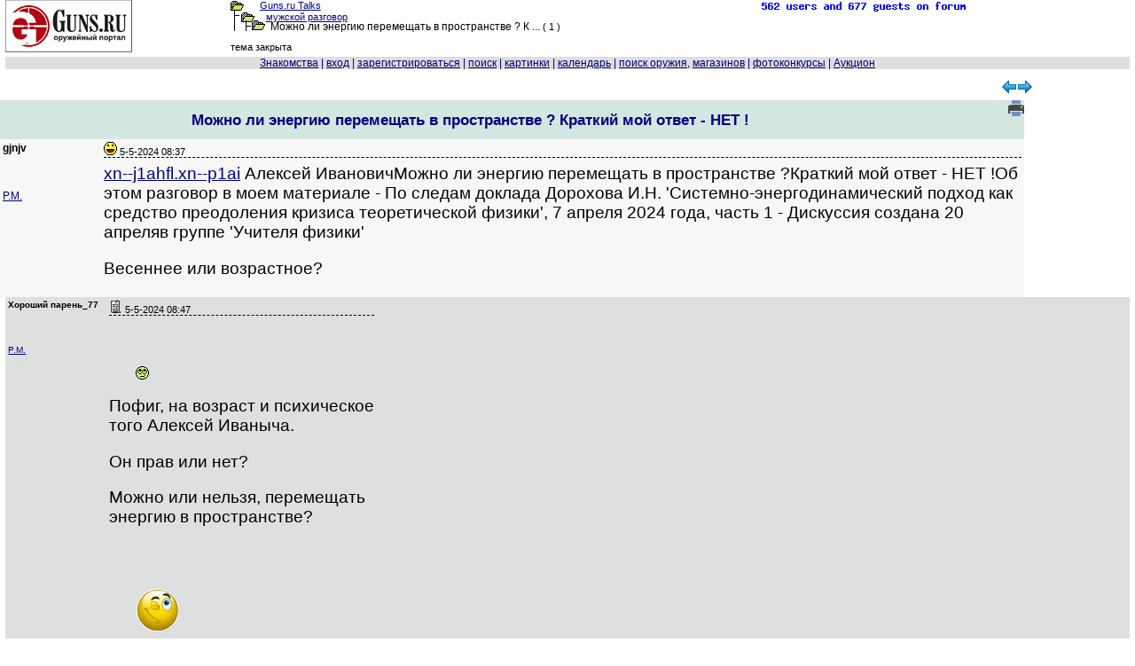

--- FILE ---
content_type: text/html; charset=windows-1251
request_url: https://forum.guns.ru/forummessage/68/2925802.html
body_size: 95254
content:
<!DOCTYPE html PUBLIC "-//W3C//DTD XHTML 1.0 Transitional//EN" "http://www.w3.org/TR/xhtml1/DTD/xhtml1-transitional.dtd">
<HTML><HEAD><TITLE>
Можно ли энергию перемещать в пространстве ? Краткий мой ответ - НЕТ !

</TITLE>
<meta name="viewport" content="width=device-width, initial-scale=1.0">
<link rel="canonical" href="https://forum.guns.ru/forummessage/68/2925802.html" />
<meta name="keywords" content="можно, мыть, пространство, краткий, ответ, перемещать, энергия, который, знать, волна, такой, контакт, конец, разный, свет, ток, какой">


<meta name="description" content="xn--j1ahfl.xn--p1ai Алексей ИвановичМожно ли энергию перемещать в пространстве ?Краткий мой ответ - НЕТ !Об этом разговор в моем материале - По">



<script>window.yaContextCb=window.yaContextCb||[]</script>
<script src="https://yandex.ru/ads/system/context.js" async></script>
<script language="JavaScript" src="/i2/js/ajx.js"></script>

<link href="/i2/css/gbr.css" rel="stylesheet" type="text/css" />
<link rel="shortcut icon" href="https://forum.guns.ru/forums/gunsru2006.ico" type="image/x-icon"><link rel="icon" href="https://forum.guns.ru/forums/gunsru2006.ico" type="image/x-icon">
<META HTTP-EQUIV="Pragma" CONTENT="no-cache">
 
<meta name="viewport" content="width=device-width, initial-scale=1.0">

<script src="https://ajax.googleapis.com/ajax/libs/jquery/1.9.1/jquery.min.js" type="text/javascript"></script>
<script src="https://code.jquery.com/jquery-migrate-1.2.1.js" type="text/javascript"></script>
<link href="/i2/css/forum1.css" rel="stylesheet" type="text/css" />
<style type="text/css">
HTML,BODY,TABLE {font-family:Verdana,Arial;font-size:10pt;color:#000000;}
h1 {font-size:13pt;}
pre { white-space: pre-wrap; max-width:90%;overflow-x: auto;}
.showlinkclass {width:50%;min-width:250px;max-width:450px;height:17%;min-height:200px;
border:3px dotted blue;position:fixed;z-index:1;top:10%;left:10%;overflow:auto;text-align:center;background-color:rgba(250,250,250,0.92);}
body {margin:0;background-color:#FFFFFF;overflow:auto!important;}
a {color:#000080;}
a:hover {color:#006633;}
a:visited{color:#2f2f4f;}
.size1{font-size:8pt;}
.size2{font-size:10pt;}
.size3{font-size:13pt;}
.size4{font-size:15.5pt;}
.size5{font-size:17.5pt;}
.size6{font-size:24pt;}
.size11{font-size:11px;}
.size12{font-size:12px;}

.fface{font-family:Verdana, Arial;}
#wbr
{text-align:left;white-space:normal;display:block;word-break:normal;font-size:13pt;font-family:Verdana, Arial;}
.topicimg{padding-top:50px;padding-left:30px;max-width: 80%;height: auto;display: inline-block;}
.topictable{max-width:85%;}
.topictable td {font-size:14pt;padding-left:20px;margin-bottom:20px;}
.topicline{hyphens: auto;word-break: break-all;}
.altcolor1{background-color:#f7f7f7;}
.altcolor2,.filters tr:hover {background-color:#dedfdf;}
.tablestrip, .tablestrip td {background-color:#D5E6E1;color:#000080;}
.tablestripcolor, .tablestripcolor td {color:#000080;}
.bgcolor{background-color:#FFFFFF;}
.messagebody{background-color:#f7f7f7;margin-bottom: 2px;}
.advholder .messagebody:nth-child(even),.headermessage .messagebody:nth-child(even), .messagebody:nth-child(even), table.advholder > tbody > tr:nth-child(1) > td:nth-child(1) > table.headermessage > tbody > tr > td > table.messagebody, table.advholder > tbody > tr:nth-child(3) > td > table.messagebody {background-color:#dedfdf;}
/*.timecolor{color:#f7f7f7;}*/
table.topicline{border: none;margin-bottom:1px;width:100%;}
td.iconcell{width: 20px; text-align:center; vertical-align: middle; }
.threadheader{ margin-bottom: 4px;}
.threadheader td { padding: 4px;}
.threadheader td.theme {border-left:1px solid #FFFFFF;border-right:1px solid #FFFFFF;}
.catheader td { font-weight: bold; text-align:left;padding: 2px 10px 2px 100px; font-size:110%;} catheader a { font-weight: bold; text-align:left;font-size:110%;}
.forumsummary {margin-bottom:1px;}
.forumsummary td {padding:2px;}
.popupmenu, #profilemenu {position:relative;}
.popupmenu ul, #profilemenu ul {position:absolute;left:0;top:100%;list-style-type:none;display:none;margin:0;padding:0;background-color:#f7f7f7;z-index:1000;}
.popupmenu:hover ul, .popupmenu ul:hover, #profilemenu:hover ul,#profilemenu ul:hover {list-type:none;display:block;}
.popupmenu ul li, #profilemenu ul li {padding:5px;border-left:1px solid #FFFFFF;border-right:1px solid #FFFFFF;border-bottom: 1px solid #FFFFFF;text-align:left;}
.popupmenu ul li:hover, #profilemenu ul li:hover {background-color:#dedfdf;}
.popupmenu  ul li:first, #profilemenu ul li:first {border-top:none;}

td.tad2 {width:50%;font-size:13pt;hyphens:auto;word-break:break-all;}
div.cl1 {width:100%;text-align:left;border-bottom: 1px dotted black;vertical-align:bottom;}
div.cl2 {float:left;width:50%;vertical-align:baseline;font-size:13pt;}
div.wbr {word-break: normal;padding-top:7px;text-align:left;border-top: 1px dashed
black;font-family:Verdana,Arial;font-size:14pt;}
div.quotethis {word-wrap:break-word;max-width:90%;font-size:11px;border-top: 1px dotted blue;border-bottom: 1px dotted blue;}
div.ipword {font-size:8px;text-align:right;font-family:Verdana, Arial;}
#show600 {display:none;}
.show415 {display:none;}
#showusername {display:none;}
@media (max-width: 510px) {
.topictable{display:block;}
.topictable td{display:block;}
.topicvideo {position:relative;padding-bottom:56.25%;padding-top:30px;height:0;overflow:hidden;}
.topicvideo iframe,.topicvideo object,.topicvideo embed {position:absolute;top:0;left:0;width:75%;height:75%;max-width:450px;}
}
@media (max-width: 500px) {
.topictable{display:block;}
.topictable td{display:block;}
#hide1024 {display:none;}
#show600 {display:none;}
.show415 {display:none;}
#showusername {display:none;}
.hide1024 {display:none;} 
td.breakword {word-wrap:break-word;font-size:10pt;}
#quickeditor {width:200px;}
.f10 {font-size:10pt;}
.w100 {width:100%;}
.width180 {width:110px;}
.topicvideo {position:relative;padding-bottom:56.25%;padding-top:30px;height:0;overflow:hidden;}
.topicvideo iframe,.topicvideo object,.topicvideo embed {position:absolute;top:0;left:0;width:75%;height:75%;max-width:450px;}
}
@media (max-width: 415px) {
.size1{font-size:9pt;}
div.wbr {hyphens: auto;word-break: break-all;
padding-top:20px;border-top: 1px dashed
black;font-family:Verdana,Arial;font-size:12pt;}
#hide800 {display:none;} 
#hide1024 {display:none;}
#show600 {display:none;}
.show415 {display:inline;}
#showusername {display:inline;font-size:16pt;}
.hide1024 {display: none;}
.hide800 {display: none;} 
.wrap800 {white-space: pre-wrap;}
#pager1 {max-width:100%;}
td.pagertd1 {display:none;}
span.pagerspan1 {padding-left:1px;}
span.pagerspan2 {display:none;}
#gbr_64_1 {max-width:50%;}
div.wbr {max-width:100%;}
td.tad2 {display:block;width:100%;font-size:11px;hyphens:auto;word-break:break-all;}
td.breakword {word-wrap:break-word;font-size: 15px;}
#quickeditor {width: 100px;}
.f10 {font-size: 12pt;}
.w100 {width: 100%;}
.width180 {width: 100px;}
.topicvideo {position:relative;padding-bottom:56.25%;padding-top:30px;height:0;overflow:hidden;}
.topicvideo iframe,.topicvideo object,.topicvideo embed {position:absolute;top:0;left:0;width:75%;height:75%;}
#gbr52 {display:none;} 
.gbr52 {display:none;} 
}
@media (max-width: 300px) {
div.wbr {hyphens: auto;word-break: break-all;border-top: 1px dashed black;font-family:Verdana,Arial;font-size:14pt;}
#hide600 {display: none;} 
#hide800 {display: none;} 
#hide1024 {display: none;}
#show600 {display: inline; font-size: 130%;}
.show415 {display:inline;}
#showusername {display: inline; font-size:18pt;}
.hide1024 {display: none;}
.hide800 {display: none;}
.hide600 {display: none;}
td.tad2 {display:block;width:100%;font-size:10px;hyphens:auto;word-break:break-all;}
td.breakword {word-wrap:break-word;font-size:10px;}
.f10 {font-size: 10px;}
.w100 {width: 100%;}
.width180 {width:100px;}
.topicvideo {position:relative;padding-bottom:56.25%;padding-top:30px;height:0;overflow:hidden;}
.topicvideo iframe,.topicvideo object,.topicvideo embed {position:absolute;top:0;left:0;width:75%;height:75%;}
}
@media (max-width: 280px) {
#hidehban {display:none;} 
.hidehban {display:none;} 
#hidevban {display:none;} 
.hidevban {display:none;} 
}
@media (max-width: 450px) {
.hideusername {display:none;}
#showusername {display:inline;font-size:18pt;}
}

td {text-align:left;}




.gbr_menu_700:before {
content: "...";
writing-mode: vertical-lr;
}
.gbr_menu_700 {
cursor:pointer !important;   
position:relative !important;
z-index:10 !important;
width:24px !important;
height:24px !important;
display:-webkit-box !important;
display:-ms-flexbox !important;
display:flex !important;
-webkit-box-align:center !important;
-ms-flex-align:center !important;
align-items:center !important;
-webkit-box-pack:center !important;
-ms-flex-pack:center !important;
justify-content:flex-end !important;
pointer-events:auto !important;
border-radius:50% !important;
-webkit-user-select:none !important;
-moz-user-select:none !important;
-ms-user-select:none !important;
user-select:none !important;
-webkit-tap-highlight-color:transparent -!important;
}
.gbr_menu_700:hover {
opacity:.6 !important;
}
.gbr_info_700 {
font-size:8px !important;
text-transform:uppercase !important;
z-index:10 !important;
box-sizing:border-box !important;
padding:0 4px !important;
border-radius:16px !important;
font-size:8px !important;
text-transform:uppercase !important;
letter-spacing:.125em !important;   
pointer-events:none !important;     
text-decoration:none !important;    
color:#575c66 !important;
background-color:#fff !important;
opacity:.8 !important;
font-family:Helvetica,Arial,sans-serif !important;
}

.gbr_info_120 {
position: relative !important;
bottom: 55px !important;
right: -3px !important;
max-width:12px -!important;
height:calc(100% - 35px) -!important;
z-index:10 !important;
display:-webkit-box !important;
display:-ms-flexbox !important;
display:flex !important;
-webkit-box-align:center -!important;
-ms-flex-align:center -!important;
align-items:center !important;
cursor:pointer !important;
line-height:normal !important;
-webkit-box-sizing:border-box -!important;
box-sizing:border-box !important;
padding:0 4px !important;
border-radius:16px !important;
font-size:8px !important;
text-transform:uppercase !important;
letter-spacing:.125em !important;
pointer-events:none !important;
text-decoration:none !important;
color:#575c66 !important;
background-color:#fff !important;
opacity:.8 !important;
font-family:YS Text Variable,YS Text,Helvetica,Arial,sans-serif !important;
writing-mode: vertical-rl;
}
.gbr_menu_120:before {
content: "...";
writing-mode: vertical-lr;
}
.gbr_menu_120 {
cursor:pointer !important;
position:relative !important;
bottom: 85px !important;
left: calc(100% - 27px) !important;
z-index:10 !important;
width:24px !important;
height:24px !important;
display:-webkit-box !important;
display:-ms-flexbox !important;
display:flex !important;
-webkit-box-align:center !important;
-ms-flex-align:center !important;
align-items:center !important;
-webkit-box-pack:center !important;
-ms-flex-pack:center !important;
justify-content:center !important;
pointer-events:auto !important;
border-radius:50% !important;
-webkit-user-select:none !important;
-moz-user-select:none !important;
-ms-user-select:none !important;
user-select:none !important;
-webkit-tap-highlight-color:transparent -!important;
}
.gbr_menu_120:hover {
opacity:.6 !important;
}
.gbr_info_800 {
position: relative !important;
bottom: 17px !important;
right: -8px !important;
max-width:calc(100% - 40px) -!important;
height:12px !important;
z-index:10 !important;
display:-webkit-box !important;
display:-ms-flexbox !important;
display:flex !important;
-webkit-box-align:left -!important;
-ms-flex-align:left -!important;
align-items:left !important;
cursor:pointer !important;
line-height:normal !important;
-webkit-box-sizing:border-box -!important;
box-sizing:border-box !important;
padding:0 4px !important;
border-radius:16px !important;
font-size:8px !important;
text-transform:uppercase !important;
letter-spacing:.125em !important;
pointer-events:none !important;
text-decoration:none !important;
color:#575c66 !important;
background-color:#fff !important;
opacity:.8 !important;
font-family:Helvetica,Arial,sans-serif !important;
}
.gbr_menu_800:before {
content: "...";
writing-mode: vertical-rl;
}
.gbr_menu_800 {
cursor:pointer !important;
position:relative !important;
bottom: 40px !important; 
left: calc(100% - 30px) !important;
z-index:10 !important;
width:24px !important;
height:24px !important;
display:-webkit-box !important;
display:-ms-flexbox !important;
display:flex !important;
-webkit-box-align:center !important;
-ms-flex-align:center !important;
align-items:center !important;
-webkit-box-pack:center !important;
-ms-flex-pack:center !important;
justify-content:center !important;
pointer-events:auto !important;
border-radius:50% !important;
-webkit-user-select:none !important;
-moz-user-select:none !important;
-ms-user-select:none !important;
user-select:none !important;
-webkit-tap-highlight-color:transparent -!important;
}
.gbr_menu_800:hover {
opacity:.8 !important;
}

</style>

<script type="application/ld+json"> {
"@context": "https://schema.org",
"@type": "BreadcrumbList",
"itemListElement": [{
"@type": "ListItem",
"position": 1,
"name": "home",
"item":"https://forum.guns.ru/"
},{
"@type":"ListItem",
"position": 2,
"name":"Совсем не оружейная тематика",
"item":"https://forum.guns.ru/forumindex/4.html"
},{
"@type":"ListItem",
"position":3,
"name":"мужской разговор",
"item":"https://forum.guns.ru/forumtopics/68.html"
}]
}
</script>



<script async src="https://www.googletagmanager.com/gtag/js?id=G-CKSKVQELG0"></script><script>
window.dataLayer = window.dataLayer || [];
function gtag(){dataLayer.push(arguments);}
gtag('js', new Date());
gtag('config', 'G-CKSKVQELG0');</script>

<script src="https://yastatic.net/es5-shims/0.0.2/es5-shims.min.js"></script><script src="https://yastatic.net/share2/share.js"></script>

</head>

<BODY bgcolor="#FFFFFF"   text="#000000"
link="#000080" alink="#006633" vlink="#2f2f4f" marginheight=0 marginwidth=0 topmargin=0 leftmargin=0 rightmargin=0>


<center>
<div style="width:99%;white-space:nowrap;">
<div style="float:left;text-align:left;vertical-align:top;width:20%;
white-space:nowrap;" class="hide800">
<a href="/">
<img src='/forums/bbtitle_200607.gif' width='143' height='59' border='0' alt='logo' /></a>
</div>

<div style="float:left;vertical-align:top;text-align:left;white-space:nowrap;
width:40%;" class="size1 breakword">
<div style='white-space:nowrap;height:11px;'><img src="/forums/open.gif" border='0' width='15' height='11' hspace='0'
alt='' valign='bottom' /><span style='padding-left:18px;'></span><a href="/">Guns.ru Talks</a>
</div><div style='white-space:nowrap;height:12px;'>
<span id="hide800"><img src="/forums/tline.gif" border='0' width='12'
height='12' hspace='0' alt='' /><img src="/forums/open.gif" border='0' width='15' height='11' hspace='0'
alt='' valign='bottom' /><span style='padding-left:13px;'></span></span><a href="/forumtopics/68.html">мужской разговор</a>
</div>
<div style='white-space:nowrap;height:12px;'>
<span id="hide800"><img src="/forums/tline3.gif" border='0' hspace='0' valign='top'
width='24' height='12' alt='' /><img src="/forums/open.gif" border='0' width='15' height='11' hspace='0'
alt='' /><span style='padding-left:3px;'></span>
</span>
<font class="f10">Можно ли энергию перемещать в пространстве ? К ...
</font><span id="hide800"> <nobr>( 1 )</nobr></span>
</div>

<div style="white-space:nowrap;vertical-align:bottom;" class="fface size1 hide800"><br>тема закрыта</div>
</div>
<div style="float:left;vertical-align:top;text-align:center;width:12%;
white-space:nowrap;" class="hide800">

</div>
<div style="float:left;width:27%;vertical-align:top;white-space:nowrap;
text-align:right;" class="hide800">
<a href='/forum_counter/list'><img src='/forum_counter' border=0 width=250 height=15></a>
<span id="hide600"><br>
</span>
</div>
<div style="float:right;width:143px;vertical-align:top;white-space:nowrap;
text-align:right;" class="show415"><a href="/">
<img src='/forums/bbtitle_200607.gif' width='143' height='59' border='0' alt='logo' /></a>
</div>

</div>


<div style="clear:both;text-align:center;width:99%;
max-width:800px;max-height:90px;padding-top:5px;" class="w100 hidehban">
<center>

<div id="adfox_169493202329926961" style="width:100%;max-width:800px;max-height:90px;"></div>
<script>window.yaContextCb.push(()=>{
Ya.adfoxCode.create({ownerId: 400044,
containerId: 'adfox_169493202329926961',
params: {pp: 'g',ps: 'gvvy',p2: 'hnil'}})})
</script>

</center>
</div>

<div style="clear:both;text-align:center;width:99%;white-space:nowrap;"
class="w100 altcolor2 tablestripcolor f10 fface">
<font class="tablestripcolor">

<a href='https://forum.guns.ru/forum_personals'>Знакомства</a> | 

<a name='open_login' title='login form' id='open_login' style="text-decoration:underline;"
href="/forums/login.html" onClick="document.getElementById('formlogin').style.display='block';return false;">вход</a>
 | <A 
HREF="https://forum.guns.ru/forum/register?forum=68"><ACRONYM TITLE="зарегистрироваться"><span
id="hide800">за</span>рег<span id="hide800">истрироваться</span></ACRONYM></A>

| <A HREF="https://forum.guns.ru/forummisc/search/68"><ACRONYM TITLE="искать на форуме">поиск</ACRONYM></A>


<span id="hide600"> |   <a href="https://forum.guns.ru/forummisc/images?forum=68&topic=2925802">картинки</a></span> 

<span id="hide1024"> | <a href='https://forum.guns.ru/forummisc/calendar?forum=68'>календарь</a></span>
<span id="hide1024"> | <a href='https://forum.guns.ru/forumguns'>поиск оружия</a>, <a href='https://forum.guns.ru/forumguns/shop'>магазинов</a> </span>

<span id="hide1024"> | <a href='https://forum.guns.ru/forum_contest'>фотоконкурсы</a>
| <a href='https://forum.guns.ru/forum_auction'>Аукцион</a></span>
</font>
</div>
<div id=mmm1 style="clear:left;height:10px"></div>
<div style="width:99%;margin-top:3px;" class="w100">
<div style="float:left;width:80%;text-align:left;vertical-align:top;white-space:nowrap;">

<div id=pager1></div>

</div>
<div style="float:right;width:20%;text-align:center;vertical-align:top;white-space:nowrap;" class="hide1024">
<a href="https://forum.guns.ru/forummisc/next/68/2925802" style="text-decoration: none;">
<img src="/i2/if_56_62713.png" width=16 height=16 border=0
style="margin:-1px;" alt="следующая тема"
></a><a href="https://forum.guns.ru/forummisc/prev/68/2925802" style="text-decoration: none;">
<img src="/i2/if_57_62714.png" width=16 height=16 border=0
style="margin:-1px;" alt="предыдущая тема"></a>
</div>
</div>





<div style="clear: both;height:5px"></div>
<div style="width:100%;">
<div style="float:right;width:20%;max-width:120px;min-width:90px;background:#FFFFFF;
padding-bottom:50px;padding-top:10px;" class="hidevban">

<div id="adfox_169502378049792407" style="float:right;width:120px;"></div>
<script>
window.yaContextCb.push(()=>{Ya.adfoxCode.create({ownerId: 400044,
sequentialLoading: true,
containerId: 'adfox_169502378049792407',
params: {pp: 'g',ps: 'gvvy',p2: 'hnim'}})})
</script>
<div style="clear: both;height:10px"></div>
<div id="adfox_169502378049851063" style="float:right;width:120px;"></div>
<script>
window.yaContextCb.push(()=>{Ya.adfoxCode.create({ownerId: 400044,
containerId: 'adfox_169502378049851063',
sequentialLoading: true,
params: {pp: 'h',ps: 'gvvy',p2: 'hnim'}})})
</script>
<div style="clear: both;height:10px"></div>
<div id="adfox_169502378049881932" style="float:right;width:120px;"></div>
<script>
window.yaContextCb.push(()=>{Ya.adfoxCode.create({ownerId: 400044,
sequentialLoading: true,
containerId: 'adfox_169502378049881932',
params: {pp: 'i',ps: 'gvvy',p2: 'hnim'}})})
</script>


<div style="clear:right;height:20px"></div>


</div>

<div id="contentdiv" style="float:left;
width:calc(100% - 125px);
text-align:left;">


<div id="tteid0" style="width:100%">




<div style="width:100%;" class="hide600 tablestrip">

 


<div style="width:100%;height:32px;" class="tablestrip size1 threadheader">


<div
style="float:left;width:calc(100% - 95px);min-height:32px;vertical-align:top;
text-align:center;" class="theme">
<h1>Можно ли энергию перемещать в пространстве ? Краткий мой ответ - НЕТ !</h1>
<span class="hide1024"><FONT SIZE="-1">


</FONT></span></div>


<div style="float:right;min-height:32px;width:85px;vertical-align:top;
text-align:right;white-space:nowrap;">

<span class="hide1024">
<a target=_blank href="https://forum.guns.ru/forum_light_message/68/2925802.html">
<ACRONYM TITLE="версия для печати"><img 
src='/i2/print_18x18.png' width=18 height=18 border=0 alt='версия для печати'></ACRONYM></a>
</span>


</div>

</div>
<div style="clear: left;"></div>

</div>
<div style="text-align:center;width:100%;font-weight:bold;font-size:130%;" class="tablestrip hide800">












</div>


<div style="clear:both;height:0px;"></div>
<a name="m67796330"></a>
<div id="tteid1" style="width:100%;

background:#f7f7f7">

<div id="table1" 
style="
background:#f7f7f7;">
<table border=0 bgcolor="#f7f7f7"><tr><td id="lefttte" valign=top>
<div style="float:left;text-align:left;vertical-align:top;
width:110px;background:#f7f7f7;"
class="lefttte hideusername f10 size12 width180 fface">

<B>gjnjv</B>


<div style="clear: left;" class="f10">




</div>


<div style="clear:left;height:40px"></div>
<a title='персональное сообщение gjnjv'
href="https://forum.guns.ru/forummisc/post?action=postpersonal&ton=1095900&topic_subject=2925802&msg_text=67796330">P.M.</a>




</div></td><td valign=top>
<div id="righttte" style="float:right;text-align:left;vertical-align:top;
width:100%;background:#f7f7f7;"
class="righttte breakword">

<div class="posthead clearfix" style="white-space:nowrap;">
<div class="postheadleft size1 fface timecolor"
style="white-space:nowrap;">
<span id="hide800"><IMG SRC="/forums/icons/icon10.gif" BORDER=0 ALIGN=ABSCENTER alt=""></span>



5-5-2024 08:37

<span id="showusername" style="padding-left:6px;">
gjnjv<br></span>
<span style='padding-left:25px;' id="hideusername"></span>

<span style="padding-left:6px;">






<span id="showusername" style="float:right;">


</span>
</div>
</div>


<div class="wbr">

<A HREF="https://xn--j1ahfl.xn--p1ai/discussion/759241.htmlЧерепанов" TARGET=_blank>xn--j1ahfl.xn--p1ai</A> Алексей ИвановичМожно ли энергию перемещать в пространстве ?Краткий мой ответ - НЕТ !Об этом разговор в моем материале - По следам доклада Дорохова И.Н. 'Системно-энергодинамический подход как средство преодоления кризиса теоретической физики', 7 апреля 2024 года, часть 1 - Дискуссия создана 20 апреляв группе 'Учителя физики'<P>Весеннее или возрастное?
</div>




</div>
</td></tr></table></div>
<div style="clear:both;height:0px;"></div>

</div>

</div></div><div style="width:99%;" class="w100"><div style="width:100%;text-align:center;">

<div style="clear:both;height:0px;"></div>
<a name="m67796345"></a>
<div id="tteid2" style="width:100%;

background:#dedfdf">

<div id="table2" 
style="
background:#dedfdf;">
<table border=0 bgcolor="#dedfdf"><tr><td id="lefttte" valign=top>
<div style="float:left;text-align:left;vertical-align:top;
width:110px;background:#dedfdf;"
class="lefttte hideusername f10 size12 width180 fface">

<B><font size=1>Хороший парень_77</B>


<div style="clear: left;" class="f10">




</div>


<div style="clear:left;height:40px"></div>
<a title='персональное сообщение Хороший парень_77'
href="https://forum.guns.ru/forummisc/post?action=postpersonal&ton=1111419&topic_subject=2925802&msg_text=67796345">P.M.</a>




</div></td><td valign=top>
<div id="righttte" style="float:right;text-align:left;vertical-align:top;
width:100%;background:#dedfdf;"
class="righttte breakword">

<div class="posthead clearfix" style="white-space:nowrap;">
<div class="postheadleft size1 fface timecolor"
style="white-space:nowrap;">
<span id="hide800"><IMG SRC="/forums/icons/icon1.gif" BORDER=0 ALIGN=ABSCENTER alt=""></span>



5-5-2024 08:47

<span id="showusername" style="padding-left:6px;">
Хороший парень_77<br></span>
<span style='padding-left:25px;' id="hideusername"></span>

<span style="padding-left:6px;">






<span id="showusername" style="float:right;">


</span>
</div>
</div>


<div class="wbr">

<IMG class="topicimg" SRC="https://forum.guns.ru/forums/rolleyes.gif"><P>Пофиг, на возраст и психическое<BR>того Алексей Иваныча.<P>Он прав или нет?<P>Можно или нельзя, перемещать<BR>энергию в пространстве?<P><IMG class="topicimg" SRC="https://yoursmileys.ru/csmile/wink/c0581.gif"><BR>
</div>




</div>
</td></tr></table></div>
<div style="clear:both;height:0px;"></div>

</div>

<div style="clear:both;height:0px;"></div>
<a name="m67796378"></a>
<div id="tteid3" style="width:100%;

background:#f7f7f7">

<div id="table3" 
style="
background:#f7f7f7;">
<table border=0 bgcolor="#f7f7f7"><tr><td id="lefttte" valign=top>
<div style="float:left;text-align:left;vertical-align:top;
width:110px;background:#f7f7f7;"
class="lefttte hideusername f10 size12 width180 fface">

<B>gjnjv</B>


<div style="clear: left;" class="f10">




</div>


<div style="clear:left;height:40px"></div>
<a title='персональное сообщение gjnjv'
href="https://forum.guns.ru/forummisc/post?action=postpersonal&ton=1095900&topic_subject=2925802&msg_text=67796378">P.M.</a>




</div></td><td valign=top>
<div id="righttte" style="float:right;text-align:left;vertical-align:top;
width:100%;background:#f7f7f7;"
class="righttte breakword">

<div class="posthead clearfix" style="white-space:nowrap;">
<div class="postheadleft size1 fface timecolor"
style="white-space:nowrap;">




5-5-2024 09:01

<span id="showusername" style="padding-left:6px;">
gjnjv<br></span>
<span style='padding-left:25px;' id="hideusername"></span>

<span style="padding-left:6px;">






<span id="showusername" style="float:right;">


</span>
</div>
</div>


<div class="wbr">

<BLOCKQUOTE><div class="quotethis"><B>Можно или нельзя, перемещать<BR>энергию в пространстве?</B></div></BLOCKQUOTE><BR>У него спросите.
</div>




</div>
</td></tr></table></div>
<div style="clear:both;height:0px;"></div>

</div>

<div style="clear:both;height:0px;"></div>
<a name="m67796382"></a>
<div id="tteid4" style="width:100%;

background:#dedfdf">

<div id="table4" 
style="
background:#dedfdf;">
<table border=0 bgcolor="#dedfdf"><tr><td id="lefttte" valign=top>
<div style="float:left;text-align:left;vertical-align:top;
width:110px;background:#dedfdf;"
class="lefttte hideusername f10 size12 width180 fface">

<B><font size=1>Хороший парень_77</B>


<div style="clear: left;" class="f10">




</div>


<div style="clear:left;height:40px"></div>
<a title='персональное сообщение Хороший парень_77'
href="https://forum.guns.ru/forummisc/post?action=postpersonal&ton=1111419&topic_subject=2925802&msg_text=67796382">P.M.</a>




</div></td><td valign=top>
<div id="righttte" style="float:right;text-align:left;vertical-align:top;
width:100%;background:#dedfdf;"
class="righttte breakword">

<div class="posthead clearfix" style="white-space:nowrap;">
<div class="postheadleft size1 fface timecolor"
style="white-space:nowrap;">




5-5-2024 09:04

<span id="showusername" style="padding-left:6px;">
Хороший парень_77<br></span>
<span style='padding-left:25px;' id="hideusername"></span>

<span style="padding-left:6px;">






<span id="showusername" style="float:right;">


</span>
</div>
</div>


<div class="wbr">

Т.е.. вы не знаете ответа.<P>А просто хотите чтоб, ктото, по сети, <BR>поставил диагноз некоему Алексей Иванычу.<P>Я правильно понял смысл топикстарта?
</div>




</div>
</td></tr></table></div>
<div style="clear:both;height:0px;"></div>

</div>

<div style="clear:both;height:0px;"></div>
<a name="m67796390"></a>
<div id="tteid5" style="width:100%;

background:#f7f7f7">

<div id="table5" 
style="
background:#f7f7f7;">
<table border=0 bgcolor="#f7f7f7"><tr><td id="lefttte" valign=top>
<div style="float:left;text-align:left;vertical-align:top;
width:110px;background:#f7f7f7;"
class="lefttte hideusername f10 size12 width180 fface">

<B>gjnjv</B>


<div style="clear: left;" class="f10">




</div>


<div style="clear:left;height:40px"></div>
<a title='персональное сообщение gjnjv'
href="https://forum.guns.ru/forummisc/post?action=postpersonal&ton=1095900&topic_subject=2925802&msg_text=67796390">P.M.</a>




</div></td><td valign=top>
<div id="righttte" style="float:right;text-align:left;vertical-align:top;
width:100%;background:#f7f7f7;"
class="righttte breakword">

<div class="posthead clearfix" style="white-space:nowrap;">
<div class="postheadleft size1 fface timecolor"
style="white-space:nowrap;">




5-5-2024 09:06

<span id="showusername" style="padding-left:6px;">
gjnjv<br></span>
<span style='padding-left:25px;' id="hideusername"></span>

<span style="padding-left:6px;">






<span id="showusername" style="float:right;">


</span>
</div>
</div>


<div class="wbr">

<BLOCKQUOTE><div class="quotethis"><B>Т.е.. . вы не знаете ответа.</B></div></BLOCKQUOTE><BR>Знаю. Все кто в школе учились знают.
</div>




</div>
</td></tr></table></div>
<div style="clear:both;height:0px;"></div>

</div>

<div style="clear:both;height:0px;"></div>
<a name="m67796393"></a>
<div id="tteid6" style="width:100%;

background:#dedfdf">

<div id="table6" 
style="
background:#dedfdf;">
<table border=0 bgcolor="#dedfdf"><tr><td id="lefttte" valign=top>
<div style="float:left;text-align:left;vertical-align:top;
width:110px;background:#dedfdf;"
class="lefttte hideusername f10 size12 width180 fface">

<B><font size=1>Хороший парень_77</B>


<div style="clear: left;" class="f10">




</div>


<div style="clear:left;height:40px"></div>
<a title='персональное сообщение Хороший парень_77'
href="https://forum.guns.ru/forummisc/post?action=postpersonal&ton=1111419&topic_subject=2925802&msg_text=67796393">P.M.</a>




</div></td><td valign=top>
<div id="righttte" style="float:right;text-align:left;vertical-align:top;
width:100%;background:#dedfdf;"
class="righttte breakword">

<div class="posthead clearfix" style="white-space:nowrap;">
<div class="postheadleft size1 fface timecolor"
style="white-space:nowrap;">




5-5-2024 09:08

<span id="showusername" style="padding-left:6px;">
Хороший парень_77<br></span>
<span style='padding-left:25px;' id="hideusername"></span>

<span style="padding-left:6px;">






<span id="showusername" style="float:right;">


</span>
</div>
</div>


<div class="wbr">

Да или нет?<BR>Можно или нельзя?
</div>




</div>
</td></tr></table></div>
<div style="clear:both;height:0px;"></div>

</div>

<div style="clear:both;height:0px;"></div>
<a name="m67796399"></a>
<div id="tteid7" style="width:100%;

background:#f7f7f7">

<div id="table7" 
style="
background:#f7f7f7;">
<table border=0 bgcolor="#f7f7f7"><tr><td id="lefttte" valign=top>
<div style="float:left;text-align:left;vertical-align:top;
width:110px;background:#f7f7f7;"
class="lefttte hideusername f10 size12 width180 fface">

<B>Maksim V</B>


<div style="clear: left;" class="f10">




</div>


<div style="clear:left;height:40px"></div>
<a title='персональное сообщение Maksim V'
href="https://forum.guns.ru/forummisc/post?action=postpersonal&ton=70196&topic_subject=2925802&msg_text=67796399">P.M.</a>




</div></td><td valign=top>
<div id="righttte" style="float:right;text-align:left;vertical-align:top;
width:100%;background:#f7f7f7;"
class="righttte breakword">

<div class="posthead clearfix" style="white-space:nowrap;">
<div class="postheadleft size1 fface timecolor"
style="white-space:nowrap;">




5-5-2024 09:11

<span id="showusername" style="padding-left:6px;">
Maksim V<br></span>
<span style='padding-left:25px;' id="hideusername"></span>

<span style="padding-left:6px;">






<span id="showusername" style="float:right;">


</span>
</div>
</div>


<div class="wbr">

Можно. Это очевидно любому. Сложность практического применения в том, что никто не знает как организовать прием энергии и передачу потребителю.
</div>




</div>
</td></tr></table></div>
<div style="clear:both;height:0px;"></div>

</div>

</div></div>
<span id="hidehban" style="text-align:center;width:100%;max-width:800px;">
<center>
<div
style="text-align:center;width:100%;max-width:800px;max-height:90px;padding-top:20px;padding-bottom:20px;">

<div id="adfox_169493202329926962" style="width:100%;max-width:800px;max-height:90px;"></div>
<script>window.yaContextCb.push(()=>{
Ya.adfoxCode.create({ownerId: 400044,
containerId: 'adfox_169493202329926962',
params: {pp: 'h',ps: 'gvvy',p2: 'hnil'}})})
</script>

</div></center></span>
<div style="width:99%;" class="w100">
<div style="width:100%;text-align:center;">


<div style="clear:both;height:0px;"></div>
<a name="m67796400"></a>
<div id="tteid8" style="width:100%;

background:#dedfdf">

<div id="table8" 
style="
background:#dedfdf;">
<table border=0 bgcolor="#dedfdf"><tr><td id="lefttte" valign=top>
<div style="float:left;text-align:left;vertical-align:top;
width:110px;background:#dedfdf;"
class="lefttte hideusername f10 size12 width180 fface">

<B>Skela</B>


<div style="clear: left;" class="f10">




</div>


<div style="clear:left;height:40px"></div>
<a title='персональное сообщение Skela'
href="https://forum.guns.ru/forummisc/post?action=postpersonal&ton=130071&topic_subject=2925802&msg_text=67796400">P.M.</a>




</div></td><td valign=top>
<div id="righttte" style="float:right;text-align:left;vertical-align:top;
width:100%;background:#dedfdf;"
class="righttte breakword">

<div class="posthead clearfix" style="white-space:nowrap;">
<div class="postheadleft size1 fface timecolor"
style="white-space:nowrap;">




5-5-2024 09:11

<span id="showusername" style="padding-left:6px;">
Skela<br></span>
<span style='padding-left:25px;' id="hideusername"></span>

<span style="padding-left:6px;">






<span id="showusername" style="float:right;">


</span>
</div>
</div>


<div class="wbr">

<BLOCKQUOTE><div class="quotethis">Originally posted by Хороший парень_77:<BR><B><BR>Да или нет?<BR>Можно или нельзя?<BR></B><BR></div></BLOCKQUOTE><BR>Свет это энергия?)<BR>Если ответите себе на этот вопрос тогда и вопрос снимется.)
</div>




</div>
</td></tr></table></div>
<div style="clear:both;height:0px;"></div>

</div>

<div style="clear:both;height:0px;"></div>
<a name="m67796417"></a>
<div id="tteid9" style="width:100%;

background:#f7f7f7">

<div id="table9" 
style="
background:#f7f7f7;">
<table border=0 bgcolor="#f7f7f7"><tr><td id="lefttte" valign=top>
<div style="float:left;text-align:left;vertical-align:top;
width:110px;background:#f7f7f7;"
class="lefttte hideusername f10 size12 width180 fface">

<B>bigross</B>


<div style="clear: left;" class="f10">




</div>


<div style="clear:left;height:40px"></div>
<a title='персональное сообщение bigross'
href="https://forum.guns.ru/forummisc/post?action=postpersonal&ton=939389&topic_subject=2925802&msg_text=67796417">P.M.</a>




</div></td><td valign=top>
<div id="righttte" style="float:right;text-align:left;vertical-align:top;
width:100%;background:#f7f7f7;"
class="righttte breakword">

<div class="posthead clearfix" style="white-space:nowrap;">
<div class="postheadleft size1 fface timecolor"
style="white-space:nowrap;">




5-5-2024 09:19

<span id="showusername" style="padding-left:6px;">
bigross<br></span>
<span style='padding-left:25px;' id="hideusername"></span>

<span style="padding-left:6px;">






<span id="showusername" style="float:right;">


</span>
</div>
</div>


<div class="wbr">

Канистру бензина можно перенести от колонки до вставшего за 500 м до неё авто.<P>Вынести из тёплого гаража свежий акк, донести и поставить взамен.<P>Растерявшему былой пыл, и потерявшему позитивный настрой старому знакомому можно наговорить хороших духоподъёмных слов и прислать немного денег.<BR>
</div>




</div>
</td></tr></table></div>
<div style="clear:both;height:0px;"></div>

</div>

<div style="clear:both;height:0px;"></div>
<a name="m67796430"></a>
<div id="tteid10" style="width:100%;

background:#dedfdf">

<div id="table10" 
style="
background:#dedfdf;">
<table border=0 bgcolor="#dedfdf"><tr><td id="lefttte" valign=top>
<div style="float:left;text-align:left;vertical-align:top;
width:110px;background:#dedfdf;"
class="lefttte hideusername f10 size12 width180 fface">

<B><font size=1>Хороший парень_77</B>


<div style="clear: left;" class="f10">




</div>


<div style="clear:left;height:40px"></div>
<a title='персональное сообщение Хороший парень_77'
href="https://forum.guns.ru/forummisc/post?action=postpersonal&ton=1111419&topic_subject=2925802&msg_text=67796430">P.M.</a>




</div></td><td valign=top>
<div id="righttte" style="float:right;text-align:left;vertical-align:top;
width:100%;background:#dedfdf;"
class="righttte breakword">

<div class="posthead clearfix" style="white-space:nowrap;">
<div class="postheadleft size1 fface timecolor"
style="white-space:nowrap;">
<span id="hide800"><IMG SRC="/forums/icons/icon6.gif" BORDER=0 ALIGN=ABSCENTER alt=""></span>



5-5-2024 09:29

<span id="showusername" style="padding-left:6px;">
Хороший парень_77<br></span>
<span style='padding-left:25px;' id="hideusername"></span>

<span style="padding-left:6px;">






<span id="showusername" style="float:right;">


</span>
</div>
</div>


<div class="wbr">

<BLOCKQUOTE><div class="quotethis"><B>Можно. Это очевидно любому</B></div></BLOCKQUOTE><P>Алексей Иваныч из топикстарта пишет что нельзя.<BR>Видимо Алексей Иваныч - не любой.<P>
</div>




</div>
</td></tr></table></div>
<div style="clear:both;height:0px;"></div>

</div>

<div style="clear:both;height:0px;"></div>
<a name="m67796439"></a>
<div id="tteid11" style="width:100%;

background:#f7f7f7">

<div id="table11" 
style="
background:#f7f7f7;">
<table border=0 bgcolor="#f7f7f7"><tr><td id="lefttte" valign=top>
<div style="float:left;text-align:left;vertical-align:top;
width:110px;background:#f7f7f7;"
class="lefttte hideusername f10 size12 width180 fface">

<B><font size=1>Хороший парень_77</B>


<div style="clear: left;" class="f10">




</div>


<div style="clear:left;height:40px"></div>
<a title='персональное сообщение Хороший парень_77'
href="https://forum.guns.ru/forummisc/post?action=postpersonal&ton=1111419&topic_subject=2925802&msg_text=67796439">P.M.</a>




</div></td><td valign=top>
<div id="righttte" style="float:right;text-align:left;vertical-align:top;
width:100%;background:#f7f7f7;"
class="righttte breakword">

<div class="posthead clearfix" style="white-space:nowrap;">
<div class="postheadleft size1 fface timecolor"
style="white-space:nowrap;">




5-5-2024 09:34

<span id="showusername" style="padding-left:6px;">
Хороший парень_77<br></span>
<span style='padding-left:25px;' id="hideusername"></span>

<span style="padding-left:6px;">






<span id="showusername" style="float:right;">


</span>
</div>
</div>


<div class="wbr">

<BLOCKQUOTE><div class="quotethis">bigross:<BR><B>Растерявшему былой пыл,<BR> и потерявшему позитивный настрой<BR> старому знакомому можно наговорить<BR> хороших духоподъёмных слов и <BR>прислать немного денег</B></div></BLOCKQUOTE><P> <IMG class="topicimg" SRC="https://forum.guns.ru/forums/rolleyes.gif"><P>Как, нащет того, чтоб, <BR>таким образом, <BR>помочь Алексей Иванычу?<P><IMG class="topicimg" SRC="https://yoursmileys.ru/csmile/wink/c0518.gif"><P>
</div>




</div>
</td></tr></table></div>
<div style="clear:both;height:0px;"></div>

</div>

<div style="clear:both;height:0px;"></div>
<a name="m67796461"></a>
<div id="tteid12" style="width:100%;

background:#dedfdf">

<div id="table12" 
style="
background:#dedfdf;">
<table border=0 bgcolor="#dedfdf"><tr><td id="lefttte" valign=top>
<div style="float:left;text-align:left;vertical-align:top;
width:110px;background:#dedfdf;"
class="lefttte hideusername f10 size12 width180 fface">

<B>тимофей17</B>


<div style="clear: left;" class="f10">




</div>


<div style="clear:left;height:40px"></div>
<a title='персональное сообщение тимофей17'
href="https://forum.guns.ru/forummisc/post?action=postpersonal&ton=427774&topic_subject=2925802&msg_text=67796461">P.M.</a>




</div></td><td valign=top>
<div id="righttte" style="float:right;text-align:left;vertical-align:top;
width:100%;background:#dedfdf;"
class="righttte breakword">

<div class="posthead clearfix" style="white-space:nowrap;">
<div class="postheadleft size1 fface timecolor"
style="white-space:nowrap;">




5-5-2024 09:47

<span id="showusername" style="padding-left:6px;">
тимофей17<br></span>
<span style='padding-left:25px;' id="hideusername"></span>

<span style="padding-left:6px;">






<span id="showusername" style="float:right;">


</span>
</div>
</div>


<div class="wbr">

<BLOCKQUOTE><div class="quotethis">Originally posted by Хороший парень_77:<BR><B><P>Как, нащет того, чтоб,<BR>таким образом,<BR>помочь Алексей Иванычу?<P><BR></B><BR></div></BLOCKQUOTE><BR>Для начала не пить два дня.
</div>




</div>
</td></tr></table></div>
<div style="clear:both;height:0px;"></div>

</div>

<div style="clear:both;height:0px;"></div>
<a name="m67796496"></a>
<div id="tteid13" style="width:100%;

background:#f7f7f7">

<div id="table13" 
style="
background:#f7f7f7;">
<table border=0 bgcolor="#f7f7f7"><tr><td id="lefttte" valign=top>
<div style="float:left;text-align:left;vertical-align:top;
width:110px;background:#f7f7f7;"
class="lefttte hideusername f10 size12 width180 fface">

<B><font size=1>Хороший парень_77</B>


<div style="clear: left;" class="f10">




</div>


<div style="clear:left;height:40px"></div>
<a title='персональное сообщение Хороший парень_77'
href="https://forum.guns.ru/forummisc/post?action=postpersonal&ton=1111419&topic_subject=2925802&msg_text=67796496">P.M.</a>




</div></td><td valign=top>
<div id="righttte" style="float:right;text-align:left;vertical-align:top;
width:100%;background:#f7f7f7;"
class="righttte breakword">

<div class="posthead clearfix" style="white-space:nowrap;">
<div class="postheadleft size1 fface timecolor"
style="white-space:nowrap;">




5-5-2024 10:04

<span id="showusername" style="padding-left:6px;">
Хороший парень_77<br></span>
<span style='padding-left:25px;' id="hideusername"></span>

<span style="padding-left:6px;">






<span id="showusername" style="float:right;">


</span>
</div>
</div>


<div class="wbr">

Допустим, тот Иваныч <BR>соблюдёт два дня трезвости.. <P>И что?<BR>
</div>




</div>
</td></tr></table></div>
<div style="clear:both;height:0px;"></div>

</div>

<div style="clear:both;height:0px;"></div>
<a name="m67796585"></a>
<div id="tteid14" style="width:100%;

background:#dedfdf">

<div id="table14" 
style="
background:#dedfdf;">
<table border=0 bgcolor="#dedfdf"><tr><td id="lefttte" valign=top>
<div style="float:left;text-align:left;vertical-align:top;
width:110px;background:#dedfdf;"
class="lefttte hideusername f10 size12 width180 fface">

<B>MX177</B>


<div style="clear: left;" class="f10">




</div>


<div style="clear:left;height:40px"></div>
<a title='персональное сообщение MX177'
href="https://forum.guns.ru/forummisc/post?action=postpersonal&ton=169285&topic_subject=2925802&msg_text=67796585">P.M.</a>




</div></td><td valign=top>
<div id="righttte" style="float:right;text-align:left;vertical-align:top;
width:100%;background:#dedfdf;"
class="righttte breakword">

<div class="posthead clearfix" style="white-space:nowrap;">
<div class="postheadleft size1 fface timecolor"
style="white-space:nowrap;">




5-5-2024 10:39

<span id="showusername" style="padding-left:6px;">
MX177<br></span>
<span style='padding-left:25px;' id="hideusername"></span>

<span style="padding-left:6px;">






<span id="showusername" style="float:right;">


</span>
</div>
</div>


<div class="wbr">

<BLOCKQUOTE><div class="quotethis"><B>Можно или нельзя, перемещать<BR>энергию в пространстве?</B></div></BLOCKQUOTE><BR>чойта нельзя-то?<BR>батарейки в карман сунул, и пошёл, никаких проблем.<BR>а деньги, это энергия?<BR>кмк да<BR>переводом пульнул за секунду на тот край света и все дела.
</div>




</div>
</td></tr></table></div>
<div style="clear:both;height:0px;"></div>

</div>

<div style="clear:both;height:0px;"></div>
<a name="m67796618"></a>
<div id="tteid15" style="width:100%;

background:#f7f7f7">

<div id="table15" 
style="
background:#f7f7f7;">
<table border=0 bgcolor="#f7f7f7"><tr><td id="lefttte" valign=top>
<div style="float:left;text-align:left;vertical-align:top;
width:110px;background:#f7f7f7;"
class="lefttte hideusername f10 size12 width180 fface">

<B>Iexanet</B>


<div style="clear: left;" class="f10">




</div>


<div style="clear:left;height:40px"></div>
<a title='персональное сообщение Iexanet'
href="https://forum.guns.ru/forummisc/post?action=postpersonal&ton=1057527&topic_subject=2925802&msg_text=67796618">P.M.</a>




</div></td><td valign=top>
<div id="righttte" style="float:right;text-align:left;vertical-align:top;
width:100%;background:#f7f7f7;"
class="righttte breakword">

<div class="posthead clearfix" style="white-space:nowrap;">
<div class="postheadleft size1 fface timecolor"
style="white-space:nowrap;">




5-5-2024 10:55

<span id="showusername" style="padding-left:6px;">
Iexanet<br></span>
<span style='padding-left:25px;' id="hideusername"></span>

<span style="padding-left:6px;">






<span id="showusername" style="float:right;">


</span>
</div>
</div>


<div class="wbr">

<BLOCKQUOTE><div class="quotethis">Originally posted by gjnjv:<BR><B><BR>Можно ли энергию перемещать в пространстве ?<BR></B><BR></div></BLOCKQUOTE><BR>Однозначно можно. Иначе мы бы не жили на Земле. Энергия от Солнца до нас не доходила.<P>Емц в квадрате для частиц с массой покоя и какое то там такое же, но зависящее от частоты для остального.
</div>




</div>
</td></tr></table></div>
<div style="clear:both;height:0px;"></div>

</div>

<div style="clear:both;height:0px;"></div>
<a name="m67796624"></a>
<div id="tteid16" style="width:100%;

background:#dedfdf">

<div id="table16" 
style="
background:#dedfdf;">
<table border=0 bgcolor="#dedfdf"><tr><td id="lefttte" valign=top>
<div style="float:left;text-align:left;vertical-align:top;
width:110px;background:#dedfdf;"
class="lefttte hideusername f10 size12 width180 fface">

<B>Maksim V</B>


<div style="clear: left;" class="f10">




</div>


<div style="clear:left;height:40px"></div>
<a title='персональное сообщение Maksim V'
href="https://forum.guns.ru/forummisc/post?action=postpersonal&ton=70196&topic_subject=2925802&msg_text=67796624">P.M.</a>




</div></td><td valign=top>
<div id="righttte" style="float:right;text-align:left;vertical-align:top;
width:100%;background:#dedfdf;"
class="righttte breakword">

<div class="posthead clearfix" style="white-space:nowrap;">
<div class="postheadleft size1 fface timecolor"
style="white-space:nowrap;">




5-5-2024 10:57

<span id="showusername" style="padding-left:6px;">
Maksim V<br></span>
<span style='padding-left:25px;' id="hideusername"></span>

<span style="padding-left:6px;">






<span id="showusername" style="float:right;">


</span>
</div>
</div>


<div class="wbr">

Иван Иваныча током убило. <BR>КАК!<BR>Аккумулятор на голову упал.
</div>




</div>
</td></tr></table></div>
<div style="clear:both;height:0px;"></div>

</div>

<div style="clear:both;height:0px;"></div>
<a name="m67796685"></a>
<div id="tteid17" style="width:100%;

background:#f7f7f7">

<div id="table17" 
style="
background:#f7f7f7;">
<table border=0 bgcolor="#f7f7f7"><tr><td id="lefttte" valign=top>
<div style="float:left;text-align:left;vertical-align:top;
width:110px;background:#f7f7f7;"
class="lefttte hideusername f10 size12 width180 fface">

<B>Nick Brake</B>


<div style="clear: left;" class="f10">




</div>


<div style="clear:left;height:40px"></div>
<a title='персональное сообщение Nick Brake'
href="https://forum.guns.ru/forummisc/post?action=postpersonal&ton=101092&topic_subject=2925802&msg_text=67796685">P.M.</a>




</div></td><td valign=top>
<div id="righttte" style="float:right;text-align:left;vertical-align:top;
width:100%;background:#f7f7f7;"
class="righttte breakword">

<div class="posthead clearfix" style="white-space:nowrap;">
<div class="postheadleft size1 fface timecolor"
style="white-space:nowrap;">




5-5-2024 11:17

<span id="showusername" style="padding-left:6px;">
Nick Brake<br></span>
<span style='padding-left:25px;' id="hideusername"></span>

<span style="padding-left:6px;">






<span id="showusername" style="float:right;">


</span>
</div>
</div>


<div class="wbr">

<BLOCKQUOTE><div class="quotethis">Хороший парень_77:<BR><B><P>Алексей Иваныч из топикстарта пишет что нельзя.<BR>Видимо Алексей Иваныч - не любой.<P></B></div></BLOCKQUOTE><BR>Это его проблемы. <IMG class="topicimg" SRC="https://forum.guns.ru/forums/smile.gif"><BR>Раз он пишет - значит, у него есть компьютер, и тот работает. Значит, энергия до него доходит.  По проводам. Пусть, вместо того, чтобы постить всякую х.йню, поинтересуется, как она к нему переместилась от электростанции.
</div>




</div>
</td></tr></table></div>
<div style="clear:both;height:0px;"></div>

</div>

<div style="clear:both;height:0px;"></div>
<a name="m67796722"></a>
<div id="tteid18" style="width:100%;

background:#dedfdf">

<div id="table18" 
style="
background:#dedfdf;">
<table border=0 bgcolor="#dedfdf"><tr><td id="lefttte" valign=top>
<div style="float:left;text-align:left;vertical-align:top;
width:110px;background:#dedfdf;"
class="lefttte hideusername f10 size12 width180 fface">

<B>MX177</B>


<div style="clear: left;" class="f10">




</div>


<div style="clear:left;height:40px"></div>
<a title='персональное сообщение MX177'
href="https://forum.guns.ru/forummisc/post?action=postpersonal&ton=169285&topic_subject=2925802&msg_text=67796722">P.M.</a>




</div></td><td valign=top>
<div id="righttte" style="float:right;text-align:left;vertical-align:top;
width:100%;background:#dedfdf;"
class="righttte breakword">

<div class="posthead clearfix" style="white-space:nowrap;">
<div class="postheadleft size1 fface timecolor"
style="white-space:nowrap;">




5-5-2024 11:29

<span id="showusername" style="padding-left:6px;">
MX177<br></span>
<span style='padding-left:25px;' id="hideusername"></span>

<span style="padding-left:6px;">






<span id="showusername" style="float:right;">


</span>
</div>
</div>


<div class="wbr">

<BLOCKQUOTE><div class="quotethis"><B>Пусть, вместо того, чтобы постить всякую х.йню, поинтересуется, как она к нему переместилась от электростанции</B></div></BLOCKQUOTE><BR>Это очень сложно. Писать х.. ню гораздо проще.
</div>




</div>
</td></tr></table></div>
<div style="clear:both;height:0px;"></div>

</div>

<div style="clear:both;height:0px;"></div>
<a name="m67796725"></a>
<div id="tteid19" style="width:100%;

background:#f7f7f7">

<div id="table19" 
style="
background:#f7f7f7;">
<table border=0 bgcolor="#f7f7f7"><tr><td id="lefttte" valign=top>
<div style="float:left;text-align:left;vertical-align:top;
width:110px;background:#f7f7f7;"
class="lefttte hideusername f10 size12 width180 fface">

<B><font size=1>Хороший парень_77</B>


<div style="clear: left;" class="f10">




</div>


<div style="clear:left;height:40px"></div>
<a title='персональное сообщение Хороший парень_77'
href="https://forum.guns.ru/forummisc/post?action=postpersonal&ton=1111419&topic_subject=2925802&msg_text=67796725">P.M.</a>




</div></td><td valign=top>
<div id="righttte" style="float:right;text-align:left;vertical-align:top;
width:100%;background:#f7f7f7;"
class="righttte breakword">

<div class="posthead clearfix" style="white-space:nowrap;">
<div class="postheadleft size1 fface timecolor"
style="white-space:nowrap;">




5-5-2024 11:33

<span id="showusername" style="padding-left:6px;">
Хороший парень_77<br></span>
<span style='padding-left:25px;' id="hideusername"></span>

<span style="padding-left:6px;">






<span id="showusername" style="float:right;">


</span>
</div>
</div>


<div class="wbr">

<IMG class="topicimg" SRC="https://forum.guns.ru/forums/biggrin.gif">
</div>




</div>
</td></tr></table></div>
<div style="clear:both;height:0px;"></div>

</div>

<div style="clear:both;height:0px;"></div>
<a name="m67796803"></a>
<div id="tteid20" style="width:100%;

background:#dedfdf">

<div id="table20" 
style="
background:#dedfdf;">
<table border=0 bgcolor="#dedfdf"><tr><td id="lefttte" valign=top>
<div style="float:left;text-align:left;vertical-align:top;
width:110px;background:#dedfdf;"
class="lefttte hideusername f10 size12 width180 fface">

<B>dima-314</B>


<div style="clear: left;" class="f10">




</div>


<div style="clear:left;height:40px"></div>
<a title='персональное сообщение dima-314'
href="https://forum.guns.ru/forummisc/post?action=postpersonal&ton=162456&topic_subject=2925802&msg_text=67796803">P.M.</a>




</div></td><td valign=top>
<div id="righttte" style="float:right;text-align:left;vertical-align:top;
width:100%;background:#dedfdf;"
class="righttte breakword">

<div class="posthead clearfix" style="white-space:nowrap;">
<div class="postheadleft size1 fface timecolor"
style="white-space:nowrap;">




5-5-2024 12:01

<span id="showusername" style="padding-left:6px;">
dima-314<br></span>
<span style='padding-left:25px;' id="hideusername"></span>

<span style="padding-left:6px;">






<span id="showusername" style="float:right;">


</span>
</div>
</div>


<div class="wbr">

<BLOCKQUOTE><div class="quotethis"><B>как она к нему переместилась от электростанции.</B></div></BLOCKQUOTE><BR>А вот именно этого как раз никто толком не знает.))
</div>




</div>
</td></tr></table></div>
<div style="clear:both;height:0px;"></div>

</div>

<div style="clear:both;height:0px;"></div>
<a name="m67796807"></a>
<div id="tteid21" style="width:100%;

background:#f7f7f7">

<div id="table21" 
style="
background:#f7f7f7;">
<table border=0 bgcolor="#f7f7f7"><tr><td id="lefttte" valign=top>
<div style="float:left;text-align:left;vertical-align:top;
width:110px;background:#f7f7f7;"
class="lefttte hideusername f10 size12 width180 fface">

<B>MX177</B>


<div style="clear: left;" class="f10">




</div>


<div style="clear:left;height:40px"></div>
<a title='персональное сообщение MX177'
href="https://forum.guns.ru/forummisc/post?action=postpersonal&ton=169285&topic_subject=2925802&msg_text=67796807">P.M.</a>




</div></td><td valign=top>
<div id="righttte" style="float:right;text-align:left;vertical-align:top;
width:100%;background:#f7f7f7;"
class="righttte breakword">

<div class="posthead clearfix" style="white-space:nowrap;">
<div class="postheadleft size1 fface timecolor"
style="white-space:nowrap;">




5-5-2024 12:03

<span id="showusername" style="padding-left:6px;">
MX177<br></span>
<span style='padding-left:25px;' id="hideusername"></span>

<span style="padding-left:6px;">






<span id="showusername" style="float:right;">


</span>
</div>
</div>


<div class="wbr">

ТС вас просто троллит, вбрасывая странные темы, с вопросами, на которые есть вполне себе очевидный ответ.<P>Правда ли что ветер дует, потому что, качаются деревья?
</div>




</div>
</td></tr></table></div>
<div style="clear:both;height:0px;"></div>

</div>

<div style="clear:both;height:0px;"></div>
<a name="m67796907"></a>
<div id="tteid22" style="width:100%;

background:#dedfdf">

<div id="table22" 
style="
background:#dedfdf;">
<table border=0 bgcolor="#dedfdf"><tr><td id="lefttte" valign=top>
<div style="float:left;text-align:left;vertical-align:top;
width:110px;background:#dedfdf;"
class="lefttte hideusername f10 size12 width180 fface">

<B>stvin</B>


<div style="clear: left;" class="f10">




</div>


<div style="clear:left;height:40px"></div>
<a title='персональное сообщение stvin'
href="https://forum.guns.ru/forummisc/post?action=postpersonal&ton=581450&topic_subject=2925802&msg_text=67796907">P.M.</a>




</div></td><td valign=top>
<div id="righttte" style="float:right;text-align:left;vertical-align:top;
width:100%;background:#dedfdf;"
class="righttte breakword">

<div class="posthead clearfix" style="white-space:nowrap;">
<div class="postheadleft size1 fface timecolor"
style="white-space:nowrap;">




5-5-2024 12:52

<span id="showusername" style="padding-left:6px;">
stvin<br></span>
<span style='padding-left:25px;' id="hideusername"></span>

<span style="padding-left:6px;">






<span id="showusername" style="float:right;">


</span>
</div>
</div>


<div class="wbr">

Это не вопрос вообще, потому что перемещается как факт<BR>Ещё пространство и время это единое<BR>Ещё вселенная , а значит пространство,непрерывно расширяется, причем с ускорением. В данный момент тоже<BR>Чтобы расширялось с ускорением, нужна сила или энергия<BR>Сила эта , энергия,с расширением тоже перемещается<BR>Чё вы на самом деле и на ровном месте
</div>




</div>
</td></tr></table></div>
<div style="clear:both;height:0px;"></div>

</div>

<div style="clear:both;height:0px;"></div>
<a name="m67796915"></a>
<div id="tteid23" style="width:100%;

background:#f7f7f7">

<div id="table23" 
style="
background:#f7f7f7;">
<table border=0 bgcolor="#f7f7f7"><tr><td id="lefttte" valign=top>
<div style="float:left;text-align:left;vertical-align:top;
width:110px;background:#f7f7f7;"
class="lefttte hideusername f10 size12 width180 fface">

<B>dima-314</B>


<div style="clear: left;" class="f10">




</div>


<div style="clear:left;height:40px"></div>
<a title='персональное сообщение dima-314'
href="https://forum.guns.ru/forummisc/post?action=postpersonal&ton=162456&topic_subject=2925802&msg_text=67796915">P.M.</a>




</div></td><td valign=top>
<div id="righttte" style="float:right;text-align:left;vertical-align:top;
width:100%;background:#f7f7f7;"
class="righttte breakword">

<div class="posthead clearfix" style="white-space:nowrap;">
<div class="postheadleft size1 fface timecolor"
style="white-space:nowrap;">




5-5-2024 12:54

<span id="showusername" style="padding-left:6px;">
dima-314<br></span>
<span style='padding-left:25px;' id="hideusername"></span>

<span style="padding-left:6px;">






<span id="showusername" style="float:right;">


</span>
</div>
</div>


<div class="wbr">

<BLOCKQUOTE><div class="quotethis">Originally posted by MX177:<BR><B><BR>ТС вас просто троллит, вбрасывая странные темы, с вопросами, на которые есть вполне себе очевидный ответ.<BR></B><BR></div></BLOCKQUOTE><BR>Это амые нормальные темы.<BR>Можно выссказать своё мнение.<BR>А можно и ссылаться на разное не приводя пруффоф.))
</div>




</div>
</td></tr></table></div>
<div style="clear:both;height:0px;"></div>

</div>

<div style="clear:both;height:0px;"></div>
<a name="m67796946"></a>
<div id="tteid24" style="width:100%;

background:#dedfdf">

<div id="table24" 
style="
background:#dedfdf;">
<table border=0 bgcolor="#dedfdf"><tr><td id="lefttte" valign=top>
<div style="float:left;text-align:left;vertical-align:top;
width:110px;background:#dedfdf;"
class="lefttte hideusername f10 size12 width180 fface">

<B>MX177</B>


<div style="clear: left;" class="f10">




</div>


<div style="clear:left;height:40px"></div>
<a title='персональное сообщение MX177'
href="https://forum.guns.ru/forummisc/post?action=postpersonal&ton=169285&topic_subject=2925802&msg_text=67796946">P.M.</a>




</div></td><td valign=top>
<div id="righttte" style="float:right;text-align:left;vertical-align:top;
width:100%;background:#dedfdf;"
class="righttte breakword">

<div class="posthead clearfix" style="white-space:nowrap;">
<div class="postheadleft size1 fface timecolor"
style="white-space:nowrap;">




5-5-2024 13:06

<span id="showusername" style="padding-left:6px;">
MX177<br></span>
<span style='padding-left:25px;' id="hideusername"></span>

<span style="padding-left:6px;">






<span id="showusername" style="float:right;">


</span>
</div>
</div>


<div class="wbr">

<BLOCKQUOTE><div class="quotethis"><B>Это амые нормальные темы.<BR>Можно выссказать своё мнение.<BR>А можно и ссылаться на разное не приводя пруффоф.))</B></div></BLOCKQUOTE><BR>я чот не понял- больше никак своё мнение высказать низя чтоль?<BR>вроде как каждый может создать тему о любой х.не и высказываться там хоть до посинения, разве кто-то мешает?<BR>вон даже последний бонк это понимает!
</div>




</div>
</td></tr></table></div>
<div style="clear:both;height:0px;"></div>

</div>

<div style="clear:both;height:0px;"></div>
<a name="m67796951"></a>
<div id="tteid25" style="width:100%;

background:#f7f7f7">

<div id="table25" 
style="
background:#f7f7f7;">
<table border=0 bgcolor="#f7f7f7"><tr><td id="lefttte" valign=top>
<div style="float:left;text-align:left;vertical-align:top;
width:110px;background:#f7f7f7;"
class="lefttte hideusername f10 size12 width180 fface">

<B>dima-314</B>


<div style="clear: left;" class="f10">




</div>


<div style="clear:left;height:40px"></div>
<a title='персональное сообщение dima-314'
href="https://forum.guns.ru/forummisc/post?action=postpersonal&ton=162456&topic_subject=2925802&msg_text=67796951">P.M.</a>




</div></td><td valign=top>
<div id="righttte" style="float:right;text-align:left;vertical-align:top;
width:100%;background:#f7f7f7;"
class="righttte breakword">

<div class="posthead clearfix" style="white-space:nowrap;">
<div class="postheadleft size1 fface timecolor"
style="white-space:nowrap;">




5-5-2024 13:08

<span id="showusername" style="padding-left:6px;">
dima-314<br></span>
<span style='padding-left:25px;' id="hideusername"></span>

<span style="padding-left:6px;">






<span id="showusername" style="float:right;">


</span>
</div>
</div>


<div class="wbr">

<BLOCKQUOTE><div class="quotethis"><B><BR>я чот не понял- больше никак своё мнение высказать низя чтоль?<BR>вроде как каждый может создать тему о любой х.не и высказываться там хоть до посинения, разве кто-то мешает?<BR>вон даже последний бонк это понимает!</B></div></BLOCKQUOTE><BR>Я про хорошую тему.<BR>Такую где можно интересно и долго общаться.<BR>А не видео без описи с непонятным посылом.<BR>Идея нужна. Цель и ось вращения.<BR>Как перевал Дятлова,а не: -" смотрите мой кот насрал сердечком".
</div>




</div>
</td></tr></table></div>
<div style="clear:both;height:0px;"></div>

</div>

<div style="clear:both;height:0px;"></div>
<a name="m67796971"></a>
<div id="tteid26" style="width:100%;

background:#dedfdf">

<div id="table26" 
style="
background:#dedfdf;">
<table border=0 bgcolor="#dedfdf"><tr><td id="lefttte" valign=top>
<div style="float:left;text-align:left;vertical-align:top;
width:110px;background:#dedfdf;"
class="lefttte hideusername f10 size12 width180 fface">

<B>MX177</B>


<div style="clear: left;" class="f10">




</div>


<div style="clear:left;height:40px"></div>
<a title='персональное сообщение MX177'
href="https://forum.guns.ru/forummisc/post?action=postpersonal&ton=169285&topic_subject=2925802&msg_text=67796971">P.M.</a>




</div></td><td valign=top>
<div id="righttte" style="float:right;text-align:left;vertical-align:top;
width:100%;background:#dedfdf;"
class="righttte breakword">

<div class="posthead clearfix" style="white-space:nowrap;">
<div class="postheadleft size1 fface timecolor"
style="white-space:nowrap;">




5-5-2024 13:18

<span id="showusername" style="padding-left:6px;">
MX177<br></span>
<span style='padding-left:25px;' id="hideusername"></span>

<span style="padding-left:6px;">






<span id="showusername" style="float:right;">


</span>
</div>
</div>


<div class="wbr">

<BLOCKQUOTE><div class="quotethis"><B>Такую где можно интересно и долго общаться.<BR>А не видео без описи с непонятным посылом.<BR>Идея нужна. Цель и ось вращения.</B></div></BLOCKQUOTE><BR>дык если есть что предложить людям, можно и без видео.<BR>я так и не понял в чём проблема)<BR>про перевал дятлова, это тож самое что и про какули кота)
</div>




</div>
</td></tr></table></div>
<div style="clear:both;height:0px;"></div>

</div>

<div style="clear:both;height:0px;"></div>
<a name="m67796982"></a>
<div id="tteid27" style="width:100%;

background:#f7f7f7">

<div id="table27" 
style="
background:#f7f7f7;">
<table border=0 bgcolor="#f7f7f7"><tr><td id="lefttte" valign=top>
<div style="float:left;text-align:left;vertical-align:top;
width:110px;background:#f7f7f7;"
class="lefttte hideusername f10 size12 width180 fface">

<B>dima-314</B>


<div style="clear: left;" class="f10">




</div>


<div style="clear:left;height:40px"></div>
<a title='персональное сообщение dima-314'
href="https://forum.guns.ru/forummisc/post?action=postpersonal&ton=162456&topic_subject=2925802&msg_text=67796982">P.M.</a>




</div></td><td valign=top>
<div id="righttte" style="float:right;text-align:left;vertical-align:top;
width:100%;background:#f7f7f7;"
class="righttte breakword">

<div class="posthead clearfix" style="white-space:nowrap;">
<div class="postheadleft size1 fface timecolor"
style="white-space:nowrap;">




5-5-2024 13:23

<span id="showusername" style="padding-left:6px;">
dima-314<br></span>
<span style='padding-left:25px;' id="hideusername"></span>

<span style="padding-left:6px;">






<span id="showusername" style="float:right;">


</span>
</div>
</div>


<div class="wbr">

<BLOCKQUOTE><div class="quotethis"><B>дык если есть что предложить людям</B></div></BLOCKQUOTE><BR>Найти и принести людям как Прометей огонь.)<BR> <BLOCKQUOTE><div class="quotethis"><B>про перевал дятлова, это тож самое что и про какули кота)<BR></B></div></BLOCKQUOTE><BR>Рад что заметили и оценили.&#129309;&#129315;<BR>.... <BR>Если тема проживет десяток страниц- автору респект.
</div>




</div>
</td></tr></table></div>
<div style="clear:both;height:0px;"></div>

</div>

<div style="clear:both;height:0px;"></div>
<a name="m67797464"></a>
<div id="tteid28" style="width:100%;

background:#dedfdf">

<div id="table28" 
style="
background:#dedfdf;">
<table border=0 bgcolor="#dedfdf"><tr><td id="lefttte" valign=top>
<div style="float:left;text-align:left;vertical-align:top;
width:110px;background:#dedfdf;"
class="lefttte hideusername f10 size12 width180 fface">

<B>ЛЕНЭНЕРГО</B>


<div style="clear: left;" class="f10">




</div>


<div style="clear:left;height:40px"></div>
<a title='персональное сообщение ЛЕНЭНЕРГО'
href="https://forum.guns.ru/forummisc/post?action=postpersonal&ton=279735&topic_subject=2925802&msg_text=67797464">P.M.</a>




</div></td><td valign=top>
<div id="righttte" style="float:right;text-align:left;vertical-align:top;
width:100%;background:#dedfdf;"
class="righttte breakword">

<div class="posthead clearfix" style="white-space:nowrap;">
<div class="postheadleft size1 fface timecolor"
style="white-space:nowrap;">




5-5-2024 16:37

<span id="showusername" style="padding-left:6px;">
ЛЕНЭНЕРГО<br></span>
<span style='padding-left:25px;' id="hideusername"></span>

<span style="padding-left:6px;">






<span id="showusername" style="float:right;">


</span>
</div>
</div>


<div class="wbr">

Бляяяя.. . Чем же я занимаюсь всю жизнь? Тем, что не существует?<BR>Тем, что нельзя?.. . <IMG class="topicimg" SRC="https://forum.guns.ru/forums/smile.gif">Радиоволны тоже на месте стоят?<BR>Охренеть.. . А, как же я тут флужу сейчас? С блютуз клавы?<BR>Надо срочно выпить.. . <IMG class="topicimg" SRC="https://forum.guns.ru/forums/smile.gif">
</div>




</div>
</td></tr></table></div>
<div style="clear:both;height:0px;"></div>

</div>

<div style="clear:both;height:0px;"></div>
<a name="m67798239"></a>
<div id="tteid29" style="width:100%;

background:#f7f7f7">

<div id="table29" 
style="
background:#f7f7f7;">
<table border=0 bgcolor="#f7f7f7"><tr><td id="lefttte" valign=top>
<div style="float:left;text-align:left;vertical-align:top;
width:110px;background:#f7f7f7;"
class="lefttte hideusername f10 size12 width180 fface">

<B>Kubl</B>


<div style="clear: left;" class="f10">




</div>


<div style="clear:left;height:40px"></div>
<a title='персональное сообщение Kubl'
href="https://forum.guns.ru/forummisc/post?action=postpersonal&ton=921163&topic_subject=2925802&msg_text=67798239">P.M.</a>




</div></td><td valign=top>
<div id="righttte" style="float:right;text-align:left;vertical-align:top;
width:100%;background:#f7f7f7;"
class="righttte breakword">

<div class="posthead clearfix" style="white-space:nowrap;">
<div class="postheadleft size1 fface timecolor"
style="white-space:nowrap;">




5-5-2024 20:45

<span id="showusername" style="padding-left:6px;">
Kubl<br></span>
<span style='padding-left:25px;' id="hideusername"></span>

<span style="padding-left:6px;">






<span id="showusername" style="float:right;">


</span>
</div>
</div>


<div class="wbr">

Можно ли энергию перемещать в пространстве ? Краткий мой ответ - ДА!<BR>Солнечный свет ара!<BR>ПонИл?<BR>Ваще трах-тибидох в натуре!
</div>




</div>
</td></tr></table></div>
<div style="clear:both;height:0px;"></div>

</div>

<div style="clear:both;height:0px;"></div>
<a name="m67798250"></a>
<div id="tteid30" style="width:100%;

background:#dedfdf">

<div id="table30" 
style="
background:#dedfdf;">
<table border=0 bgcolor="#dedfdf"><tr><td id="lefttte" valign=top>
<div style="float:left;text-align:left;vertical-align:top;
width:110px;background:#dedfdf;"
class="lefttte hideusername f10 size12 width180 fface">

<B><font size=1>Хороший парень_77</B>


<div style="clear: left;" class="f10">




</div>


<div style="clear:left;height:40px"></div>
<a title='персональное сообщение Хороший парень_77'
href="https://forum.guns.ru/forummisc/post?action=postpersonal&ton=1111419&topic_subject=2925802&msg_text=67798250">P.M.</a>




</div></td><td valign=top>
<div id="righttte" style="float:right;text-align:left;vertical-align:top;
width:100%;background:#dedfdf;"
class="righttte breakword">

<div class="posthead clearfix" style="white-space:nowrap;">
<div class="postheadleft size1 fface timecolor"
style="white-space:nowrap;">




5-5-2024 20:47

<span id="showusername" style="padding-left:6px;">
Хороший парень_77<br></span>
<span style='padding-left:25px;' id="hideusername"></span>

<span style="padding-left:6px;">






<span id="showusername" style="float:right;">


</span>
</div>
</div>


<div class="wbr">

нихт ферштейн
</div>




</div>
</td></tr></table></div>
<div style="clear:both;height:0px;"></div>

</div>

<div style="clear:both;height:0px;"></div>
<a name="m67798370"></a>
<div id="tteid31" style="width:100%;

background:#f7f7f7">

<div id="table31" 
style="
background:#f7f7f7;">
<table border=0 bgcolor="#f7f7f7"><tr><td id="lefttte" valign=top>
<div style="float:left;text-align:left;vertical-align:top;
width:110px;background:#f7f7f7;"
class="lefttte hideusername f10 size12 width180 fface">

<B>ЛЕНЭНЕРГО</B>


<div style="clear: left;" class="f10">




</div>


<div style="clear:left;height:40px"></div>
<a title='персональное сообщение ЛЕНЭНЕРГО'
href="https://forum.guns.ru/forummisc/post?action=postpersonal&ton=279735&topic_subject=2925802&msg_text=67798370">P.M.</a>




</div></td><td valign=top>
<div id="righttte" style="float:right;text-align:left;vertical-align:top;
width:100%;background:#f7f7f7;"
class="righttte breakword">

<div class="posthead clearfix" style="white-space:nowrap;">
<div class="postheadleft size1 fface timecolor"
style="white-space:nowrap;">




5-5-2024 21:28

<span id="showusername" style="padding-left:6px;">
ЛЕНЭНЕРГО<br></span>
<span style='padding-left:25px;' id="hideusername"></span>

<span style="padding-left:6px;">






<span id="showusername" style="float:right;">


</span>
</div>
</div>


<div class="wbr">

А зря.
</div>




</div>
</td></tr></table></div>
<div style="clear:both;height:0px;"></div>

</div>

<div style="clear:both;height:0px;"></div>
<a name="m67798419"></a>
<div id="tteid32" style="width:100%;

background:#dedfdf">

<div id="table32" 
style="
background:#dedfdf;">
<table border=0 bgcolor="#dedfdf"><tr><td id="lefttte" valign=top>
<div style="float:left;text-align:left;vertical-align:top;
width:110px;background:#dedfdf;"
class="lefttte hideusername f10 size12 width180 fface">

<B>mihasic</B>


<div style="clear: left;" class="f10">




</div>


<div style="clear:left;height:40px"></div>
<a title='персональное сообщение mihasic'
href="https://forum.guns.ru/forummisc/post?action=postpersonal&ton=26734&topic_subject=2925802&msg_text=67798419">P.M.</a>




</div></td><td valign=top>
<div id="righttte" style="float:right;text-align:left;vertical-align:top;
width:100%;background:#dedfdf;"
class="righttte breakword">

<div class="posthead clearfix" style="white-space:nowrap;">
<div class="postheadleft size1 fface timecolor"
style="white-space:nowrap;">




5-5-2024 21:54

<span id="showusername" style="padding-left:6px;">
mihasic<br></span>
<span style='padding-left:25px;' id="hideusername"></span>

<span style="padding-left:6px;">






<span id="showusername" style="float:right;">


</span>
</div>
</div>


<div class="wbr">

<BLOCKQUOTE><div class="quotethis">gjnjv:<BR><B>[Можно ли энергию перемещать в пространстве ? Краткий мой ответ - НЕТ !</B></div></BLOCKQUOTE><P>Разводят нас как лохов. Мужик откровенно раскручивает близкий ему ресурс, вот и задаёт некорректный вопрос и даёт на него скандальный ответ, чтобы возбудить бурление говн.
</div>




</div>
</td></tr></table></div>
<div style="clear:both;height:0px;"></div>

</div>

<div style="clear:both;height:0px;"></div>
<a name="m67798601"></a>
<div id="tteid33" style="width:100%;

background:#f7f7f7">

<div id="table33" 
style="
background:#f7f7f7;">
<table border=0 bgcolor="#f7f7f7"><tr><td id="lefttte" valign=top>
<div style="float:left;text-align:left;vertical-align:top;
width:110px;background:#f7f7f7;"
class="lefttte hideusername f10 size12 width180 fface">

<B>PILOT_SVM</B>


<div style="clear: left;" class="f10">




</div>


<div style="clear:left;height:40px"></div>
<a title='персональное сообщение PILOT_SVM'
href="https://forum.guns.ru/forummisc/post?action=postpersonal&ton=59680&topic_subject=2925802&msg_text=67798601">P.M.</a>




</div></td><td valign=top>
<div id="righttte" style="float:right;text-align:left;vertical-align:top;
width:100%;background:#f7f7f7;"
class="righttte breakword">

<div class="posthead clearfix" style="white-space:nowrap;">
<div class="postheadleft size1 fface timecolor"
style="white-space:nowrap;">




5-5-2024 23:24

<span id="showusername" style="padding-left:6px;">
PILOT_SVM<br></span>
<span style='padding-left:25px;' id="hideusername"></span>

<span style="padding-left:6px;">






<span id="showusername" style="float:right;">


</span>
</div>
</div>


<div class="wbr">

Вообще-то - за подобные темы банить надо - на недельку.<BR>Чтобы ТСа вразумить.<P>Хрень полная.<P>Ссылка на ресурс, на ресурсе два десятка ссылок на ютуб... <P>и что, - разбираться во всей этой тягомотине?
</div>




</div>
</td></tr></table></div>
<div style="clear:both;height:0px;"></div>

</div>

<div style="clear:both;height:0px;"></div>
<a name="m67798606"></a>
<div id="tteid34" style="width:100%;

background:#dedfdf">

<div id="table34" 
style="
background:#dedfdf;">
<table border=0 bgcolor="#dedfdf"><tr><td id="lefttte" valign=top>
<div style="float:left;text-align:left;vertical-align:top;
width:110px;background:#dedfdf;"
class="lefttte hideusername f10 size12 width180 fface">

<B>MX177</B>


<div style="clear: left;" class="f10">




</div>


<div style="clear:left;height:40px"></div>
<a title='персональное сообщение MX177'
href="https://forum.guns.ru/forummisc/post?action=postpersonal&ton=169285&topic_subject=2925802&msg_text=67798606">P.M.</a>




</div></td><td valign=top>
<div id="righttte" style="float:right;text-align:left;vertical-align:top;
width:100%;background:#dedfdf;"
class="righttte breakword">

<div class="posthead clearfix" style="white-space:nowrap;">
<div class="postheadleft size1 fface timecolor"
style="white-space:nowrap;">




5-5-2024 23:29

<span id="showusername" style="padding-left:6px;">
MX177<br></span>
<span style='padding-left:25px;' id="hideusername"></span>

<span style="padding-left:6px;">






<span id="showusername" style="float:right;">


</span>
</div>
</div>


<div class="wbr">

<BLOCKQUOTE><div class="quotethis"><B>Вообще-то - за подобные темы банить надо - на недельку.<BR>Чтобы ТСа вразумить.<BR>Хрень полная.<P>Ссылка на ресурс, на ресурсе два десятка ссылок на ютуб... <P>и что, - разбираться во всей этой тягомотине?</B></div></BLOCKQUOTE><BR>согласен<BR>по стилю это брат бонки по разуму- михуил хорнет<BR>уверен на 99.9%<BR>это уже не первое проявление
</div>




</div>
</td></tr></table></div>
<div style="clear:both;height:0px;"></div>

</div>

<div style="clear:both;height:0px;"></div>
<a name="m67798652"></a>
<div id="tteid35" style="width:100%;

background:#f7f7f7">

<div id="table35" 
style="
background:#f7f7f7;">
<table border=0 bgcolor="#f7f7f7"><tr><td id="lefttte" valign=top>
<div style="float:left;text-align:left;vertical-align:top;
width:110px;background:#f7f7f7;"
class="lefttte hideusername f10 size12 width180 fface">

<B><font size=1>Хороший парень_77</B>


<div style="clear: left;" class="f10">




</div>


<div style="clear:left;height:40px"></div>
<a title='персональное сообщение Хороший парень_77'
href="https://forum.guns.ru/forummisc/post?action=postpersonal&ton=1111419&topic_subject=2925802&msg_text=67798652">P.M.</a>




</div></td><td valign=top>
<div id="righttte" style="float:right;text-align:left;vertical-align:top;
width:100%;background:#f7f7f7;"
class="righttte breakword">

<div class="posthead clearfix" style="white-space:nowrap;">
<div class="postheadleft size1 fface timecolor"
style="white-space:nowrap;">




6-5-2024 00:01

<span id="showusername" style="padding-left:6px;">
Хороший парень_77<br></span>
<span style='padding-left:25px;' id="hideusername"></span>

<span style="padding-left:6px;">






<span id="showusername" style="float:right;">


</span>
</div>
</div>


<div class="wbr">

<IMG class="topicimg" SRC="https://yoursmileys.ru/tsmile/smile/t139051.gif"><BR>плюс адын,<BR>предыдусчим <BR>двум ораторам<BR><IMG class="topicimg" SRC="https://yoursmileys.ru/tsmile/smile/t139009.gif"><P><BR>
</div>




</div>
</td></tr></table></div>
<div style="clear:both;height:0px;"></div>

</div>

<div style="clear:both;height:0px;"></div>
<a name="m67798674"></a>
<div id="tteid36" style="width:100%;

background:#dedfdf">

<div id="table36" 
style="
background:#dedfdf;">
<table border=0 bgcolor="#dedfdf"><tr><td id="lefttte" valign=top>
<div style="float:left;text-align:left;vertical-align:top;
width:110px;background:#dedfdf;"
class="lefttte hideusername f10 size12 width180 fface">

<B>КМ</B>


<div style="clear: left;" class="f10">




</div>


<div style="clear:left;height:40px"></div>
<a title='персональное сообщение КМ'
href="https://forum.guns.ru/forummisc/post?action=postpersonal&ton=52115&topic_subject=2925802&msg_text=67798674">P.M.</a>




</div></td><td valign=top>
<div id="righttte" style="float:right;text-align:left;vertical-align:top;
width:100%;background:#dedfdf;"
class="righttte breakword">

<div class="posthead clearfix" style="white-space:nowrap;">
<div class="postheadleft size1 fface timecolor"
style="white-space:nowrap;">




6-5-2024 00:27

<span id="showusername" style="padding-left:6px;">
КМ<br></span>
<span style='padding-left:25px;' id="hideusername"></span>

<span style="padding-left:6px;">






<span id="showusername" style="float:right;">


</span>
</div>
</div>


<div class="wbr">

<BLOCKQUOTE><div class="quotethis">Maksim V:<BR><B>Иван Иваныча током убило. <BR>КАК!<BR>Аккумулятор на голову упал.</B></div></BLOCKQUOTE><BR> <IMG class="topicimg" SRC="https://forum.guns.ru/forums/smile.gif">
</div>




</div>
</td></tr></table></div>
<div style="clear:both;height:0px;"></div>

</div>

<div style="clear:both;height:0px;"></div>
<a name="m67798709"></a>
<div id="tteid37" style="width:100%;

background:#f7f7f7">

<div id="table37" 
style="
background:#f7f7f7;">
<table border=0 bgcolor="#f7f7f7"><tr><td id="lefttte" valign=top>
<div style="float:left;text-align:left;vertical-align:top;
width:110px;background:#f7f7f7;"
class="lefttte hideusername f10 size12 width180 fface">

<B>ЛЕНЭНЕРГО</B>


<div style="clear: left;" class="f10">




</div>


<div style="clear:left;height:40px"></div>
<a title='персональное сообщение ЛЕНЭНЕРГО'
href="https://forum.guns.ru/forummisc/post?action=postpersonal&ton=279735&topic_subject=2925802&msg_text=67798709">P.M.</a>




</div></td><td valign=top>
<div id="righttte" style="float:right;text-align:left;vertical-align:top;
width:100%;background:#f7f7f7;"
class="righttte breakword">

<div class="posthead clearfix" style="white-space:nowrap;">
<div class="postheadleft size1 fface timecolor"
style="white-space:nowrap;">




6-5-2024 01:16

<span id="showusername" style="padding-left:6px;">
ЛЕНЭНЕРГО<br></span>
<span style='padding-left:25px;' id="hideusername"></span>

<span style="padding-left:6px;">






<span id="showusername" style="float:right;">


</span>
</div>
</div>


<div class="wbr">

Это таки лучше, чем от водки и от простуд... <BR>Или от банки с балкона с огурцами, замаринованными <BR>в 1970 году.. . Почётнее... 
</div>




</div>
</td></tr></table></div>
<div style="clear:both;height:0px;"></div>

</div>

<div style="clear:both;height:0px;"></div>
<a name="m67800798"></a>
<div id="tteid38" style="width:100%;

background:#dedfdf">

<div id="table38" 
style="
background:#dedfdf;">
<table border=0 bgcolor="#dedfdf"><tr><td id="lefttte" valign=top>
<div style="float:left;text-align:left;vertical-align:top;
width:110px;background:#dedfdf;"
class="lefttte hideusername f10 size12 width180 fface">

<B>Дибривный</B>


<div style="clear: left;" class="f10">




</div>


<div style="clear:left;height:40px"></div>
<a title='персональное сообщение Дибривный'
href="https://forum.guns.ru/forummisc/post?action=postpersonal&ton=615625&topic_subject=2925802&msg_text=67800798">P.M.</a>




</div></td><td valign=top>
<div id="righttte" style="float:right;text-align:left;vertical-align:top;
width:100%;background:#dedfdf;"
class="righttte breakword">

<div class="posthead clearfix" style="white-space:nowrap;">
<div class="postheadleft size1 fface timecolor"
style="white-space:nowrap;">




6-5-2024 20:06

<span id="showusername" style="padding-left:6px;">
Дибривный<br></span>
<span style='padding-left:25px;' id="hideusername"></span>

<span style="padding-left:6px;">






<span id="showusername" style="float:right;">


</span>
</div>
</div>


<div class="wbr">

[QUOTE]Изначально написано gjnjv:<BR>[B]https://xn--j1ahfl.xn--p1ai/discussion/759241.htmlЧерепанов Алексей ИвановичМожно ?<P>  Не знаю, что там за Алексей Иванович. А вот Иван Семёныч - другое дело. Он угощает.. .
</div>




</div>
</td></tr></table></div>
<div style="clear:both;height:0px;"></div>

</div>

<div style="clear:both;height:0px;"></div>
<a name="m67800999"></a>
<div id="tteid39" style="width:100%;

background:#f7f7f7">

<div id="table39" 
style="
background:#f7f7f7;">
<table border=0 bgcolor="#f7f7f7"><tr><td id="lefttte" valign=top>
<div style="float:left;text-align:left;vertical-align:top;
width:110px;background:#f7f7f7;"
class="lefttte hideusername f10 size12 width180 fface">

<B>mks221</B>


<div style="clear: left;" class="f10">




</div>


<div style="clear:left;height:40px"></div>
<a title='персональное сообщение mks221'
href="https://forum.guns.ru/forummisc/post?action=postpersonal&ton=357187&topic_subject=2925802&msg_text=67800999">P.M.</a>




</div></td><td valign=top>
<div id="righttte" style="float:right;text-align:left;vertical-align:top;
width:100%;background:#f7f7f7;"
class="righttte breakword">

<div class="posthead clearfix" style="white-space:nowrap;">
<div class="postheadleft size1 fface timecolor"
style="white-space:nowrap;">




6-5-2024 21:16

<span id="showusername" style="padding-left:6px;">
mks221<br></span>
<span style='padding-left:25px;' id="hideusername"></span>

<span style="padding-left:6px;">






<span id="showusername" style="float:right;">


</span>
</div>
</div>


<div class="wbr">

Из школы: волна - это перемещение энергии без перемещения среды в которой волна распространяется. Вывод: любая волна - это перемещение энергии в пространстве. Иначе как бы детекторные приёмники работали? И почему излучение (чистая энергия в виде волны) уничтожает материю?
</div>




</div>
</td></tr></table></div>
<div style="clear:both;height:0px;"></div>

</div>

<div style="clear:both;height:0px;"></div>
<a name="m67801327"></a>
<div id="tteid40" style="width:100%;

background:#dedfdf">

<div id="table40" 
style="
background:#dedfdf;">
<table border=0 bgcolor="#dedfdf"><tr><td id="lefttte" valign=top>
<div style="float:left;text-align:left;vertical-align:top;
width:110px;background:#dedfdf;"
class="lefttte hideusername f10 size12 width180 fface">

<B>MX177</B>


<div style="clear: left;" class="f10">




</div>


<div style="clear:left;height:40px"></div>
<a title='персональное сообщение MX177'
href="https://forum.guns.ru/forummisc/post?action=postpersonal&ton=169285&topic_subject=2925802&msg_text=67801327">P.M.</a>




</div></td><td valign=top>
<div id="righttte" style="float:right;text-align:left;vertical-align:top;
width:100%;background:#dedfdf;"
class="righttte breakword">

<div class="posthead clearfix" style="white-space:nowrap;">
<div class="postheadleft size1 fface timecolor"
style="white-space:nowrap;">




6-5-2024 23:38

<span id="showusername" style="padding-left:6px;">
MX177<br></span>
<span style='padding-left:25px;' id="hideusername"></span>

<span style="padding-left:6px;">






<span id="showusername" style="float:right;">


</span>
</div>
</div>


<div class="wbr">

когда мишган познакомился с велосипедом и нашёл на ганзе велораздел там подобных открытий было столько много, что ему дали имя академик,<BR>и вот ник сменился, но академик похоже тот же самый, и открытия такие же <IMG class="topicimg" SRC="https://forum.guns.ru/forums/smile.gif"><BR>я конечно не могу утверждать это с полной уверенностью, но сходство просто неимоверное <IMG class="topicimg" SRC="https://forum.guns.ru/forums/biggrin.gif">
</div>




</div>
</td></tr></table></div>
<div style="clear:both;height:0px;"></div>

</div>
</div>
</div></div>

<div style="clear:both;height:10px;"></div>

<table id="topicpages" border=0 width="99%">
<TR><TD valign="top" style="text-align:left" class="size1">
<div id=pager2></div><br>
</td></tr></table>




<span id="hidehban"><center>
<div style="clear:both;text-align:center;width:99%;
max-width:800px;max-height:90px;padding-top:5px;" class="hidehban">

<div id="adfox_169493202329926963" style="width:100%;max-width:800px;max-height:90px;"></div>
<script>window.yaContextCb.push(()=>{
Ya.adfoxCode.create({ownerId: 400044,
containerId: 'adfox_169493202329926963',
params: {pp: 'i',ps: 'gvvy',p2: 'hnil'}})})
</script>

</div></center>
</span>
<div style="clear:both;height:30px;"></div>






<div style="width:99%;">
<div style="float:left;text-align:left;vertical-align:top;width:49%;
white-space:nowrap;" class="size1">


</div>
<div style="float:left;text-align:right;vertical-align:top;width:49%;
white-space:nowrap;" class="size1 hide800">
<a href='https://forum.guns.ru/forummisc/next/68/2925802'>
следующая тема</a> | <a href='https://forum.guns.ru/forummisc/prev/68/2925802'>
предыдущая тема</a>

</div>
<div style="clear:both;height:0px;"></div>





</div>



<div style="clear:both;width:65%;text-align:right;margin-top:50px;">
<div class="search_box"><form action="/cgi-bin/search.cgi/search">
<input type="text" name="SearchTerms" id="search"
placeholder="искать раздел"><input type="submit"></form>
<div id="search_box-result"></div>
</div></div>
<script type="text/javascript">
$(document).ready(function(){var $result=$('#search_box-result');var timer=null;
$('#search').on('keyup', function(){var search = $(this).val();
if (timer){clearTimeout(timer);}timer = setTimeout(function() {timer = null;
if ((search != '') && (search.length >3)){ $.ajax({
type:"POST",url:"/ajx.cgi/search/68",data:{'search':search},success:function(msg){$result.html(msg);
if(msg != ''){$result.fadeIn();} else {$result.fadeOut(100);}
}});} else {$result.html('');$result.fadeOut(100);}},1000);});
$(document).on('click',function(e){
if (!$(e.target).closest('.search_box').length){$result.html('');$result.fadeOut(100);}});
$(document).on('click','.search_result-name a',
function(){$('#search').val($(this).text());$result.fadeOut(100);return false;});
$(document).on('click',function(e){
if (!$(e.target).closest('.search_box').length){$result.html('');$result.fadeOut(100);}});});
</script>
<div style="clear:both;height:10px"></div>

<span id="hide800">
<div style="clear: both;height:5px"></div>
<div style="text-align:center;width:99%;border-top: 1px dotted black;" class="tablestrip hide800">
<div style="text-align:center;width:100%" class="altcolor1">
похожие темы</div>
<div class="cl1 altcolor2"><div class="cl2 fface"><a href='https://forum.guns.ru/forummessage/109/623462.html'><b>= Светодиодные фонари guns.ru совместно с www.Megatorch.ru. Наш ответ CPF. =</b></a></div><div class="cl2"><span class="pgcl"></span><span class='fface size2'><a href='https://forum.guns.ru/forumtopics/109.html'>Фонари, осветительная техника</a></span></div></div><div style="clear: both;height:0px"></div>
<div class="cl1 altcolor2"><div class="cl2 fface"><a href='https://forum.guns.ru/forummessage/151/1320816.html'><b>Альтернативная энергия сегодня и при БП</b></a></div><div class="cl2"><span class="pgcl"></span><span class='fface size2'><a href='https://forum.guns.ru/forumtopics/151.html'>Катастрофы и выживание в кризисных ситуациях</a></span></div></div><div style="clear: both;height:0px"></div>
<div class="cl1 altcolor2"><div class="cl2 fface"><a href='https://forum.guns.ru/forummessage/151/1774909.html'><b>Выжить можно везде. Компактная энергетика будущего.</b></a></div><div class="cl2"><span class="pgcl"></span><span class='fface size2'><a href='https://forum.guns.ru/forumtopics/151.html'>Катастрофы и выживание в кризисных ситуациях</a></span></div></div><div style="clear: both;height:0px"></div>

</div><div style="clear: both;height:5px"></div>
</span>


<div style="clear: both;height:30px"></div>
<div style="width:99%;">
<div style="float:left;text-align:left;vertical-align:top;width:50%;
height:50px;padding-left:20px;" class="breakword size1">
<div style='white-space:nowrap;height:11px;'><img src="/forums/open.gif" border='0' width='15' height='11' hspace='0'
alt='' valign='bottom' /><span style='padding-left:18px;'></span><a href="/">Guns.ru Talks</a>
</div><div style='white-space:nowrap;height:12px;'>
<span id="hide800"><img src="/forums/tline.gif" border='0' width='12'
height='12' hspace='0' alt='' /><img src="/forums/open.gif" border='0' width='15' height='11' hspace='0'
alt='' valign='bottom' /><span style='padding-left:13px;'></span></span><a href="/forumtopics/68.html">мужской разговор</a>
</div>
<div style='white-space:nowrap;height:12px;'>
<span id="hide800"><img src="/forums/tline3.gif" border='0' hspace='0' valign='top'
width='24' height='12' alt='' /><img src="/forums/open.gif" border='0' width='15' height='11' hspace='0'
alt='' /><span style='padding-left:3px;'></span>
</span>
<font class="f10">Можно ли энергию перемещать в пространстве ? К ...
</font><span id="hide800"> <nobr>( 1 )</nobr></span>
</div>


</div>
<div style="float:left;text-align:left;vertical-align:middle;width:40%;
white-space:nowrap;margin-left:50px;height:50px;" class="hide800">
<b><a href="https://forum.guns.ru/" target=_top>guns.ru home</a> 
</b>
</div>
</div>


</center>


<script type='text/javascript'>
$(document).ready(function(){
$.get( "https://forum.guns.ru/forum_na/forums_select/68",function(data) {$("#forumselect").html(data);});
});
function myCopyLink() {
var range = document.createRange();
range.selectNode(document.getElementById("this_link_href"));
window.getSelection().removeAllRanges();
window.getSelection().addRange(range);
document.execCommand("copy");
window.getSelection().removeAllRanges();
document.getElementById('this_link').innerHTML='ссылка скопирована в буфер обмена';
document.getElementById('copy_this_link_button').style.display='none';
document.getElementById('share_this_link').style.display='none';
};
</script>

<div style="clear:both;height:200px;"></div>
<div id='showlinkwindow' class="showlinkclass" style="display:none;">
<div id='this_link'></div><br>
<button id='copy_this_link_button' style="margin:10px;" onclick="myCopyLink()">Копировать ссылку</button>
<div id='share_this_link' class="ya-share2" style="text-align:center;white-space:nowrap;" 
data-services="viber,whatsapp,telegram,skype,vkontakte,facebook,odnoklassniki,twitter,lj"
data-size="s"></div><br>
<button onClick="document.getElementById('showlinkwindow').style.display='none';return false;">закрыть</button>
</div>
<div style="text-align:center;" class="hide600">
<noindex>
<div style="clear: both;height:10px"></div>
<div style="width:100%"><div style="float:left;text-align:center;width:20%">
<span style="padding-left:5px;"></span>
</div><div style="float:left;text-align:center;width:20%">
<!--LiveInternet counter--><script type="text/javascript">
document.write("<a href='//www.liveinternet.ru/click' "+
"target=_blank><img src='//counter.yadro.ru/hit?t57.1;r"+
escape(document.referrer)+((typeof(screen)=="undefined")?"":
";s"+screen.width+"*"+screen.height+"*"+(screen.colorDepth?
screen.colorDepth:screen.pixelDepth))+";u"+escape(document.URL)+
";"+Math.random()+
"' alt='' title='LiveInternet' "+
"border='0' width='88' height='31'><\/a>")
</script><!--/LiveInternet-->
</div><div style="float:left;text-align:center;width:20%">
</div><div style="float:left;text-align:center;width:20%">

</div></div>

<!-- Yandex.Metrika counter --><script type="text/javascript" >(function(m,e,t,r,i,k,a){m[i]=m[i]||function(){(m[i].a=m[i].a||[]).push(arguments)};
   m[i].l=1*new Date();
   for (var j = 0; j < document.scripts.length; j++) {if (document.scripts[j].src === r) { return; }}
   k=e.createElement(t),a=e.getElementsByTagName(t)[0],k.async=1,k.src=r,a.parentNode.insertBefore(k,a)})
   (window, document, "script", "https://mc.yandex.ru/metrika/tag.js", "ym");

   ym(93036555, "init", {
        clickmap:true,
        trackLinks:true,
        accurateTrackBounce:true
   });
</script><noscript><div><img src="https://mc.yandex.ru/watch/93036555" style="position:absolute; left:-9999px;" alt="" /></div></noscript><!-- /Yandex.Metrika counter -->
</noindex>
</div>


<div id='formlogin' class="login_modal" style="display:none;">
<form method=POST action='https://forum.guns.ru/forum/login'><table border=0>
<tr><td><B>UserName</B></td><td><INPUT TYPE="TEXT" NAME="UserName" SIZE=25 MAXLENGTH=35></td></tr>
<tr><td><B>Password</FONT></B></td><td><input type="PASSWORD" name="Password" size=13 MAXLENGTH=40>
</td></tr><tr><th colspan=2><input type=submit value='>'></th></tr></table>
</form></div>
<noindex>
<script type="text/javascript">
$(document).ready(function() {
$('#open_login').click(function(){$("#formlogin").load('/forums/login_modal.html');});
document.getElementById("open_login").href='#';
$.get("/message_pager?number=68&m=2925802&page=1",function(data){$("#pager1").html(data);});
$.get("/message_pager?number=68&m=2925802&page=1",function(data){$("#pager2").html(data);});


});
</script>
</noindex>


</body>
</html>
